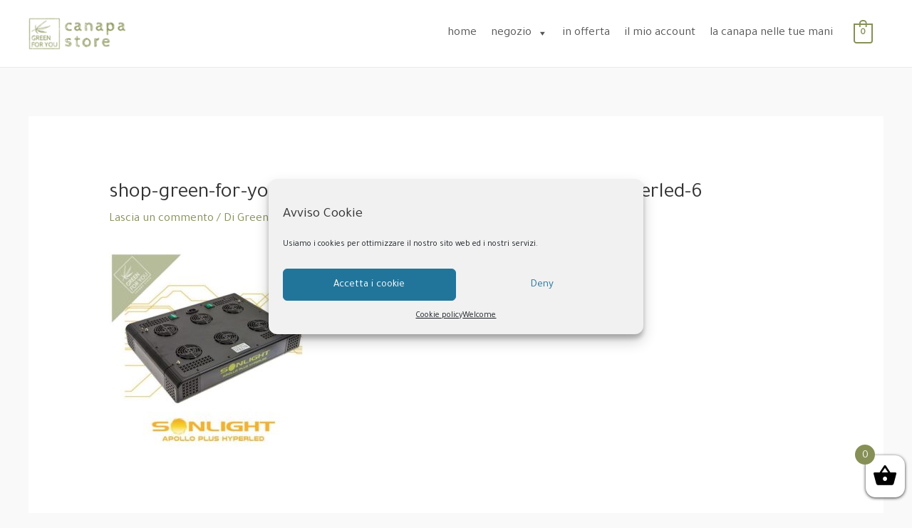

--- FILE ---
content_type: text/html; charset=UTF-8
request_url: https://shop.greenforyou.it/shop-green-for-you-led-coltivazione-sonlight-apollo-plus-hyperled-6/
body_size: 19721
content:
<!DOCTYPE html>
<html lang="it-IT"
	prefix="og: https://ogp.me/ns#" >
<head>
<meta charset="UTF-8">
<meta name="viewport" content="width=device-width, initial-scale=1">
<link rel="profile" href="https://gmpg.org/xfn/11">

<title>shop-green-for-you-led-coltivazione-sonlight-apollo-plus-hyperled-6 &#8211; Green For You &#8211; Canapa Store Piedimonte Matese</title>
<meta name='robots' content='max-image-preview:large' />
	<style>img:is([sizes="auto" i], [sizes^="auto," i]) { contain-intrinsic-size: 3000px 1500px }</style>
	<link rel='dns-prefetch' href='//fonts.googleapis.com' />
<link rel='dns-prefetch' href='//use.fontawesome.com' />
<link rel="alternate" type="application/rss+xml" title="Green For You - Canapa Store Piedimonte Matese &raquo; Feed" href="https://shop.greenforyou.it/feed/" />
<link rel="alternate" type="application/rss+xml" title="Green For You - Canapa Store Piedimonte Matese &raquo; Feed dei commenti" href="https://shop.greenforyou.it/comments/feed/" />
<link rel="alternate" type="application/rss+xml" title="Green For You - Canapa Store Piedimonte Matese &raquo; shop-green-for-you-led-coltivazione-sonlight-apollo-plus-hyperled-6 Feed dei commenti" href="https://shop.greenforyou.it/feed/?attachment_id=1789" />
<script type="text/javascript">
/* <![CDATA[ */
window._wpemojiSettings = {"baseUrl":"https:\/\/s.w.org\/images\/core\/emoji\/16.0.1\/72x72\/","ext":".png","svgUrl":"https:\/\/s.w.org\/images\/core\/emoji\/16.0.1\/svg\/","svgExt":".svg","source":{"concatemoji":"https:\/\/shop.greenforyou.it\/wp-includes\/js\/wp-emoji-release.min.js?ver=6.8.3"}};
/*! This file is auto-generated */
!function(s,n){var o,i,e;function c(e){try{var t={supportTests:e,timestamp:(new Date).valueOf()};sessionStorage.setItem(o,JSON.stringify(t))}catch(e){}}function p(e,t,n){e.clearRect(0,0,e.canvas.width,e.canvas.height),e.fillText(t,0,0);var t=new Uint32Array(e.getImageData(0,0,e.canvas.width,e.canvas.height).data),a=(e.clearRect(0,0,e.canvas.width,e.canvas.height),e.fillText(n,0,0),new Uint32Array(e.getImageData(0,0,e.canvas.width,e.canvas.height).data));return t.every(function(e,t){return e===a[t]})}function u(e,t){e.clearRect(0,0,e.canvas.width,e.canvas.height),e.fillText(t,0,0);for(var n=e.getImageData(16,16,1,1),a=0;a<n.data.length;a++)if(0!==n.data[a])return!1;return!0}function f(e,t,n,a){switch(t){case"flag":return n(e,"\ud83c\udff3\ufe0f\u200d\u26a7\ufe0f","\ud83c\udff3\ufe0f\u200b\u26a7\ufe0f")?!1:!n(e,"\ud83c\udde8\ud83c\uddf6","\ud83c\udde8\u200b\ud83c\uddf6")&&!n(e,"\ud83c\udff4\udb40\udc67\udb40\udc62\udb40\udc65\udb40\udc6e\udb40\udc67\udb40\udc7f","\ud83c\udff4\u200b\udb40\udc67\u200b\udb40\udc62\u200b\udb40\udc65\u200b\udb40\udc6e\u200b\udb40\udc67\u200b\udb40\udc7f");case"emoji":return!a(e,"\ud83e\udedf")}return!1}function g(e,t,n,a){var r="undefined"!=typeof WorkerGlobalScope&&self instanceof WorkerGlobalScope?new OffscreenCanvas(300,150):s.createElement("canvas"),o=r.getContext("2d",{willReadFrequently:!0}),i=(o.textBaseline="top",o.font="600 32px Arial",{});return e.forEach(function(e){i[e]=t(o,e,n,a)}),i}function t(e){var t=s.createElement("script");t.src=e,t.defer=!0,s.head.appendChild(t)}"undefined"!=typeof Promise&&(o="wpEmojiSettingsSupports",i=["flag","emoji"],n.supports={everything:!0,everythingExceptFlag:!0},e=new Promise(function(e){s.addEventListener("DOMContentLoaded",e,{once:!0})}),new Promise(function(t){var n=function(){try{var e=JSON.parse(sessionStorage.getItem(o));if("object"==typeof e&&"number"==typeof e.timestamp&&(new Date).valueOf()<e.timestamp+604800&&"object"==typeof e.supportTests)return e.supportTests}catch(e){}return null}();if(!n){if("undefined"!=typeof Worker&&"undefined"!=typeof OffscreenCanvas&&"undefined"!=typeof URL&&URL.createObjectURL&&"undefined"!=typeof Blob)try{var e="postMessage("+g.toString()+"("+[JSON.stringify(i),f.toString(),p.toString(),u.toString()].join(",")+"));",a=new Blob([e],{type:"text/javascript"}),r=new Worker(URL.createObjectURL(a),{name:"wpTestEmojiSupports"});return void(r.onmessage=function(e){c(n=e.data),r.terminate(),t(n)})}catch(e){}c(n=g(i,f,p,u))}t(n)}).then(function(e){for(var t in e)n.supports[t]=e[t],n.supports.everything=n.supports.everything&&n.supports[t],"flag"!==t&&(n.supports.everythingExceptFlag=n.supports.everythingExceptFlag&&n.supports[t]);n.supports.everythingExceptFlag=n.supports.everythingExceptFlag&&!n.supports.flag,n.DOMReady=!1,n.readyCallback=function(){n.DOMReady=!0}}).then(function(){return e}).then(function(){var e;n.supports.everything||(n.readyCallback(),(e=n.source||{}).concatemoji?t(e.concatemoji):e.wpemoji&&e.twemoji&&(t(e.twemoji),t(e.wpemoji)))}))}((window,document),window._wpemojiSettings);
/* ]]> */
</script>
<link rel='stylesheet' id='astra-theme-css-css' href='https://shop.greenforyou.it/wp-content/themes/astra/assets/css/minified/style.min.css?ver=1.7.2' type='text/css' media='all' />
<style id='astra-theme-css-inline-css' type='text/css'>
html{font-size:106.25%;}a,.page-title{color:#869056;}a:hover,a:focus{color:#869056;}body,button,input,select,textarea{font-family:'Tajawal',sans-serif;font-weight:400;font-size:17px;font-size:1rem;}blockquote{border-color:rgba(134,144,86,0.15);}h1,.entry-content h1,.entry-content h1 a,h2,.entry-content h2,.entry-content h2 a,h3,.entry-content h3,.entry-content h3 a,h4,.entry-content h4,.entry-content h4 a,h5,.entry-content h5,.entry-content h5 a,h6,.entry-content h6,.entry-content h6 a,.site-title,.site-title a{font-family:'Tajawal',sans-serif;font-weight:400;}.site-title{font-size:35px;font-size:2.0588235294118rem;}header .site-logo-img .custom-logo-link img{max-width:140px;}.astra-logo-svg{width:140px;}.ast-archive-description .ast-archive-title{font-size:40px;font-size:2.3529411764706rem;}.site-header .site-description{font-size:15px;font-size:0.88235294117647rem;}.entry-title{font-size:30px;font-size:1.7647058823529rem;}.comment-reply-title{font-size:28px;font-size:1.6470588235294rem;}.ast-comment-list #cancel-comment-reply-link{font-size:17px;font-size:1rem;}h1,.entry-content h1,.entry-content h1 a{font-size:48px;font-size:2.8235294117647rem;}h2,.entry-content h2,.entry-content h2 a{font-size:42px;font-size:2.4705882352941rem;}h3,.entry-content h3,.entry-content h3 a{font-size:30px;font-size:1.7647058823529rem;}h4,.entry-content h4,.entry-content h4 a{font-size:20px;font-size:1.1764705882353rem;}h5,.entry-content h5,.entry-content h5 a{font-size:18px;font-size:1.0588235294118rem;}h6,.entry-content h6,.entry-content h6 a{font-size:15px;font-size:0.88235294117647rem;}.ast-single-post .entry-title,.page-title{font-size:30px;font-size:1.7647058823529rem;}#secondary,#secondary button,#secondary input,#secondary select,#secondary textarea{font-size:17px;font-size:1rem;}::selection{background-color:#54595f;color:#ffffff;}body,h1,.entry-title a,.entry-content h1,.entry-content h1 a,h2,.entry-content h2,.entry-content h2 a,h3,.entry-content h3,.entry-content h3 a,h4,.entry-content h4,.entry-content h4 a,h5,.entry-content h5,.entry-content h5 a,h6,.entry-content h6,.entry-content h6 a{color:#333333;}.tagcloud a:hover,.tagcloud a:focus,.tagcloud a.current-item{color:#000000;border-color:#869056;background-color:#869056;}.main-header-menu a,.ast-header-custom-item a{color:#333333;}.main-header-menu li:hover > a,.main-header-menu li:hover > .ast-menu-toggle,.main-header-menu .ast-masthead-custom-menu-items a:hover,.main-header-menu li.focus > a,.main-header-menu li.focus > .ast-menu-toggle,.main-header-menu .current-menu-item > a,.main-header-menu .current-menu-ancestor > a,.main-header-menu .current_page_item > a,.main-header-menu .current-menu-item > .ast-menu-toggle,.main-header-menu .current-menu-ancestor > .ast-menu-toggle,.main-header-menu .current_page_item > .ast-menu-toggle{color:#869056;}input:focus,input[type="text"]:focus,input[type="email"]:focus,input[type="url"]:focus,input[type="password"]:focus,input[type="reset"]:focus,input[type="search"]:focus,textarea:focus{border-color:#869056;}input[type="radio"]:checked,input[type=reset],input[type="checkbox"]:checked,input[type="checkbox"]:hover:checked,input[type="checkbox"]:focus:checked,input[type=range]::-webkit-slider-thumb{border-color:#869056;background-color:#869056;box-shadow:none;}.site-footer a:hover + .post-count,.site-footer a:focus + .post-count{background:#869056;border-color:#869056;}.ast-small-footer{color:#000000;}.ast-small-footer > .ast-footer-overlay{background-color:#ffffff;}.ast-small-footer a{color:#434343;}.ast-small-footer a:hover{color:#869056;}.footer-adv .footer-adv-overlay{border-top-style:solid;border-top-color:#7a7a7a;}.footer-adv .widget-title,.footer-adv .widget-title a{color:#000000;}.footer-adv{color:#434343;}.footer-adv a{color:#434343;}.footer-adv .tagcloud a:hover,.footer-adv .tagcloud a.current-item{border-color:#434343;background-color:#434343;}.footer-adv a:hover,.footer-adv .no-widget-text a:hover,.footer-adv a:focus,.footer-adv .no-widget-text a:focus{color:#869056;}.footer-adv .calendar_wrap #today,.footer-adv a:hover + .post-count{background-color:#434343;}.footer-adv-overlay{background-color:#ffffff;}.ast-comment-meta{line-height:1.666666667;font-size:14px;font-size:0.82352941176471rem;}.single .nav-links .nav-previous,.single .nav-links .nav-next,.single .ast-author-details .author-title,.ast-comment-meta{color:#869056;}.menu-toggle,button,.ast-button,.button,input#submit,input[type="button"],input[type="submit"],input[type="reset"]{border-radius:0;padding:10px 20px;color:#ffffff;border-color:#869056;background-color:#869056;}button:focus,.menu-toggle:hover,button:hover,.ast-button:hover,.button:hover,input[type=reset]:hover,input[type=reset]:focus,input#submit:hover,input#submit:focus,input[type="button"]:hover,input[type="button"]:focus,input[type="submit"]:hover,input[type="submit"]:focus{color:#ffffff;border-color:#54595f;background-color:#54595f;}.entry-meta,.entry-meta *{line-height:1.45;color:#869056;}.entry-meta a:hover,.entry-meta a:hover *,.entry-meta a:focus,.entry-meta a:focus *{color:#869056;}blockquote,blockquote a{color:#000000;}.ast-404-layout-1 .ast-404-text{font-size:200px;font-size:11.764705882353rem;}.widget-title{font-size:24px;font-size:1.4117647058824rem;color:#333333;}#cat option,.secondary .calendar_wrap thead a,.secondary .calendar_wrap thead a:visited{color:#869056;}.secondary .calendar_wrap #today,.ast-progress-val span{background:#869056;}.secondary a:hover + .post-count,.secondary a:focus + .post-count{background:#869056;border-color:#869056;}.calendar_wrap #today > a{color:#000000;}.ast-pagination a,.page-links .page-link,.single .post-navigation a{color:#869056;}.ast-pagination a:hover,.ast-pagination a:focus,.ast-pagination > span:hover:not(.dots),.ast-pagination > span.current,.page-links > .page-link,.page-links .page-link:hover,.post-navigation a:hover{color:#869056;}.ast-header-break-point .ast-mobile-menu-buttons-minimal.menu-toggle{background:transparent;color:#869056;}.ast-header-break-point .ast-mobile-menu-buttons-outline.menu-toggle{background:transparent;border:1px solid #869056;color:#869056;}.ast-header-break-point .ast-mobile-menu-buttons-fill.menu-toggle{background:#869056;color:#ffffff;}.footer-adv .tagcloud a:hover,.footer-adv .tagcloud a.current-item{color:#ffffff;}.footer-adv .calendar_wrap #today{color:#ffffff;}@media (min-width:545px){.ast-page-builder-template .comments-area,.single.ast-page-builder-template .entry-header,.single.ast-page-builder-template .post-navigation{max-width:1240px;margin-left:auto;margin-right:auto;}}body,.ast-separate-container{background-color:#f9f9f9;}@media (max-width:768px){.ast-archive-description .ast-archive-title{font-size:40px;}.entry-title{font-size:30px;}h1,.entry-content h1,.entry-content h1 a{font-size:30px;}h2,.entry-content h2,.entry-content h2 a{font-size:25px;}h3,.entry-content h3,.entry-content h3 a{font-size:20px;}.ast-single-post .entry-title,.page-title{font-size:30px;}#masthead .site-logo-img .custom-logo-link img{max-width:120px;}.astra-logo-svg{width:120px;}.ast-header-break-point .site-logo-img .custom-mobile-logo-link img{max-width:120px;}}@media (max-width:544px){.ast-archive-description .ast-archive-title{font-size:40px;}.entry-title{font-size:30px;}h1,.entry-content h1,.entry-content h1 a{font-size:30px;}h2,.entry-content h2,.entry-content h2 a{font-size:25px;}h3,.entry-content h3,.entry-content h3 a{font-size:20px;}.ast-single-post .entry-title,.page-title{font-size:30px;}.ast-header-break-point .site-branding img,.ast-header-break-point #masthead .site-logo-img .custom-logo-link img{max-width:120px;}.astra-logo-svg{width:120px;}.ast-header-break-point .site-logo-img .custom-mobile-logo-link img{max-width:120px;}}@media (max-width:768px){html{font-size:96.9%;}}@media (max-width:544px){html{font-size:96.9%;}}@media (min-width:769px){.ast-container{max-width:1240px;}}@font-face {font-family: "Astra";src: url( https://shop.greenforyou.it/wp-content/themes/astra/assets/fonts/astra.woff) format("woff"),url( https://shop.greenforyou.it/wp-content/themes/astra/assets/fonts/astra.ttf) format("truetype"),url( https://shop.greenforyou.it/wp-content/themes/astra/assets/fonts/astra.svg#astra) format("svg");font-weight: normal;font-style: normal;}@media (max-width:921px) {.main-header-bar .main-header-bar-navigation{display:none;}}.ast-desktop .main-header-menu.submenu-with-border .sub-menu,.ast-desktop .main-header-menu.submenu-with-border .children,.ast-desktop .main-header-menu.submenu-with-border .astra-full-megamenu-wrapper{border-color:#dddddd;}.ast-desktop .main-header-menu.submenu-with-border .sub-menu,.ast-desktop .main-header-menu.submenu-with-border .children{border-top-width:1px;border-right-width:1px;border-left-width:1px;border-bottom-width:1px;border-style:solid;}.ast-desktop .main-header-menu.submenu-with-border .sub-menu .sub-menu,.ast-desktop .main-header-menu.submenu-with-border .children .children{top:-1px;}.ast-desktop .main-header-menu.submenu-with-border .sub-menu a,.ast-desktop .main-header-menu.submenu-with-border .children a{border-bottom-width:1px;border-style:solid;border-color:#eaeaea;}@media (min-width:769px){.main-header-menu .sub-menu li.ast-left-align-sub-menu:hover > ul,.main-header-menu .sub-menu li.ast-left-align-sub-menu.focus > ul{margin-left:-2px;}}.ast-small-footer{border-top-style:solid;border-top-width:1px;border-top-color:rgba(122,122,122,0.13);}@media (max-width:920px){.ast-404-layout-1 .ast-404-text{font-size:100px;font-size:5.8823529411765rem;}}
.ast-header-break-point .site-header{border-bottom-width:1px;}@media (min-width:769px){.main-header-bar{border-bottom-width:1px;}}.ast-flex{-webkit-align-content:center;-ms-flex-line-pack:center;align-content:center;-webkit-box-align:center;-webkit-align-items:center;-moz-box-align:center;-ms-flex-align:center;align-items:center;}.main-header-bar{padding:1em 0;}.ast-site-identity{padding:0;}
.ast-theme-transparent-header #masthead .site-logo-img .transparent-custom-logo .astra-logo-svg{width:140px;}.ast-theme-transparent-header #masthead .site-logo-img .transparent-custom-logo img{ max-width:140px;}@media (min-width:769px){.ast-theme-transparent-header #masthead{position:absolute;left:0;right:0;}.ast-theme-transparent-header .main-header-bar, .ast-theme-transparent-header.ast-header-break-point .main-header-bar{background:none;}body.elementor-editor-active.ast-theme-transparent-header #masthead, .fl-builder-edit .ast-theme-transparent-header #masthead, body.vc_editor.ast-theme-transparent-header #masthead{z-index:0;}.ast-header-break-point.ast-replace-site-logo-transparent.ast-theme-transparent-header .custom-mobile-logo-link{display:none;}.ast-header-break-point.ast-replace-site-logo-transparent.ast-theme-transparent-header .transparent-custom-logo{display:inline-block;}.ast-theme-transparent-header .ast-above-header{background-image:none;background-color:transparent;}.ast-theme-transparent-header .ast-below-header{background-image:none;background-color:transparent;}}@media (min-width:769px){.ast-theme-transparent-header .main-header-bar, .ast-theme-transparent-header.ast-header-break-point .main-header-menu, .ast-theme-transparent-header.ast-header-break-point .main-header-bar{background-color:rgba(0,0,0,0.07);}.ast-theme-transparent-header .main-header-bar .ast-search-menu-icon form{background-color:rgba(0,0,0,0.07);}.ast-theme-transparent-header .ast-above-header, .ast-theme-transparent-header .ast-below-header{background-color:rgba(0,0,0,0.07);}.ast-theme-transparent-header .site-title a, .ast-theme-transparent-header .site-title a:focus, .ast-theme-transparent-header .site-title a:hover, .ast-theme-transparent-header .site-title a:visited{color:#ffffff;}.ast-theme-transparent-header .site-header .site-description{color:#ffffff;}.ast-theme-transparent-header .main-header-menu ul.sub-menu li a,.ast-theme-transparent-header .main-header-menu ul.sub-menu li > .ast-menu-toggle{color:#ffffff;}.ast-theme-transparent-header .main-header-menu ul.sub-menu a:hover,.ast-theme-transparent-header .main-header-menu ul.sub-menu li:hover > a, .ast-theme-transparent-header .main-header-menu ul.sub-menu li.focus > a,.ast-theme-transparent-header .main-header-menu ul.sub-menu li.current-menu-item > a, .ast-theme-transparent-header .main-header-menu ul.sub-menu li.current-menu-item > .ast-menu-toggle,.ast-theme-transparent-header .main-header-menu ul.sub-menu li:hover > .ast-menu-toggle, .ast-theme-transparent-header .main-header-menu ul.sub-menu li.focus > .ast-menu-toggle{color:#000000;}.ast-theme-transparent-header .main-header-menu, .ast-theme-transparent-header .main-header-menu a, .ast-theme-transparent-header .ast-masthead-custom-menu-items, .ast-theme-transparent-header .ast-masthead-custom-menu-items a,.ast-theme-transparent-header .main-header-menu li > .ast-menu-toggle, .ast-theme-transparent-header .main-header-menu li > .ast-menu-toggle{color:#cecece;}.ast-theme-transparent-header .main-header-menu li:hover > a, .ast-theme-transparent-header .main-header-menu li:hover > .ast-menu-toggle, .ast-theme-transparent-header .main-header-menu .ast-masthead-custom-menu-items a:hover, .ast-theme-transparent-header .main-header-menu .focus > a, .ast-theme-transparent-header .main-header-menu .focus > .ast-menu-toggle, .ast-theme-transparent-header .main-header-menu .current-menu-item > a, .ast-theme-transparent-header .main-header-menu .current-menu-ancestor > a, .ast-theme-transparent-header .main-header-menu .current_page_item > a, .ast-theme-transparent-header .main-header-menu .current-menu-item > .ast-menu-toggle, .ast-theme-transparent-header .main-header-menu .current-menu-ancestor > .ast-menu-toggle, .ast-theme-transparent-header .main-header-menu .current_page_item > .ast-menu-toggle{color:#ffffff;}.ast-theme-transparent-header div.ast-masthead-custom-menu-items, .ast-theme-transparent-header div.ast-masthead-custom-menu-items .widget, .ast-theme-transparent-header div.ast-masthead-custom-menu-items .widget-title{color:#000000;}.ast-theme-transparent-header div.ast-masthead-custom-menu-items a, .ast-theme-transparent-header div.ast-masthead-custom-menu-items .widget a{color:#a0a0a0;}.ast-theme-transparent-header div.ast-masthead-custom-menu-items a:hover, .ast-theme-transparent-header div.ast-masthead-custom-menu-items .widget a:hover{color:#000000;}}@media (max-width:768px){.transparent-custom-logo{display:none;}}@media (min-width:768px){.ast-transparent-mobile-logo{display:none;}}@media (max-width:768px){.ast-transparent-mobile-logo{display:block;}}@media (min-width:768px){.ast-theme-transparent-header .main-header-bar{border-bottom-width:0;border-bottom-color:rgba(0,0,0,0);}}
</style>
<link rel='stylesheet' id='astra-google-fonts-css' href='//fonts.googleapis.com/css?family=Tajawal%3A400%2C&#038;ver=1.7.2' type='text/css' media='all' />
<link rel='stylesheet' id='astra-menu-animation-css' href='https://shop.greenforyou.it/wp-content/themes/astra/assets/css/minified/menu-animation.min.css?ver=1.7.2' type='text/css' media='all' />
<style id='wp-emoji-styles-inline-css' type='text/css'>

	img.wp-smiley, img.emoji {
		display: inline !important;
		border: none !important;
		box-shadow: none !important;
		height: 1em !important;
		width: 1em !important;
		margin: 0 0.07em !important;
		vertical-align: -0.1em !important;
		background: none !important;
		padding: 0 !important;
	}
</style>
<link rel='stylesheet' id='wp-block-library-css' href='https://shop.greenforyou.it/wp-includes/css/dist/block-library/style.min.css?ver=6.8.3' type='text/css' media='all' />
<style id='classic-theme-styles-inline-css' type='text/css'>
/*! This file is auto-generated */
.wp-block-button__link{color:#fff;background-color:#32373c;border-radius:9999px;box-shadow:none;text-decoration:none;padding:calc(.667em + 2px) calc(1.333em + 2px);font-size:1.125em}.wp-block-file__button{background:#32373c;color:#fff;text-decoration:none}
</style>
<link rel='stylesheet' id='wc-block-style-css' href='https://shop.greenforyou.it/wp-content/plugins/woocommerce/packages/woocommerce-blocks/build/style.css?ver=2.4.5' type='text/css' media='all' />
<style id='global-styles-inline-css' type='text/css'>
:root{--wp--preset--aspect-ratio--square: 1;--wp--preset--aspect-ratio--4-3: 4/3;--wp--preset--aspect-ratio--3-4: 3/4;--wp--preset--aspect-ratio--3-2: 3/2;--wp--preset--aspect-ratio--2-3: 2/3;--wp--preset--aspect-ratio--16-9: 16/9;--wp--preset--aspect-ratio--9-16: 9/16;--wp--preset--color--black: #000000;--wp--preset--color--cyan-bluish-gray: #abb8c3;--wp--preset--color--white: #ffffff;--wp--preset--color--pale-pink: #f78da7;--wp--preset--color--vivid-red: #cf2e2e;--wp--preset--color--luminous-vivid-orange: #ff6900;--wp--preset--color--luminous-vivid-amber: #fcb900;--wp--preset--color--light-green-cyan: #7bdcb5;--wp--preset--color--vivid-green-cyan: #00d084;--wp--preset--color--pale-cyan-blue: #8ed1fc;--wp--preset--color--vivid-cyan-blue: #0693e3;--wp--preset--color--vivid-purple: #9b51e0;--wp--preset--gradient--vivid-cyan-blue-to-vivid-purple: linear-gradient(135deg,rgba(6,147,227,1) 0%,rgb(155,81,224) 100%);--wp--preset--gradient--light-green-cyan-to-vivid-green-cyan: linear-gradient(135deg,rgb(122,220,180) 0%,rgb(0,208,130) 100%);--wp--preset--gradient--luminous-vivid-amber-to-luminous-vivid-orange: linear-gradient(135deg,rgba(252,185,0,1) 0%,rgba(255,105,0,1) 100%);--wp--preset--gradient--luminous-vivid-orange-to-vivid-red: linear-gradient(135deg,rgba(255,105,0,1) 0%,rgb(207,46,46) 100%);--wp--preset--gradient--very-light-gray-to-cyan-bluish-gray: linear-gradient(135deg,rgb(238,238,238) 0%,rgb(169,184,195) 100%);--wp--preset--gradient--cool-to-warm-spectrum: linear-gradient(135deg,rgb(74,234,220) 0%,rgb(151,120,209) 20%,rgb(207,42,186) 40%,rgb(238,44,130) 60%,rgb(251,105,98) 80%,rgb(254,248,76) 100%);--wp--preset--gradient--blush-light-purple: linear-gradient(135deg,rgb(255,206,236) 0%,rgb(152,150,240) 100%);--wp--preset--gradient--blush-bordeaux: linear-gradient(135deg,rgb(254,205,165) 0%,rgb(254,45,45) 50%,rgb(107,0,62) 100%);--wp--preset--gradient--luminous-dusk: linear-gradient(135deg,rgb(255,203,112) 0%,rgb(199,81,192) 50%,rgb(65,88,208) 100%);--wp--preset--gradient--pale-ocean: linear-gradient(135deg,rgb(255,245,203) 0%,rgb(182,227,212) 50%,rgb(51,167,181) 100%);--wp--preset--gradient--electric-grass: linear-gradient(135deg,rgb(202,248,128) 0%,rgb(113,206,126) 100%);--wp--preset--gradient--midnight: linear-gradient(135deg,rgb(2,3,129) 0%,rgb(40,116,252) 100%);--wp--preset--font-size--small: 13px;--wp--preset--font-size--medium: 20px;--wp--preset--font-size--large: 36px;--wp--preset--font-size--x-large: 42px;--wp--preset--spacing--20: 0.44rem;--wp--preset--spacing--30: 0.67rem;--wp--preset--spacing--40: 1rem;--wp--preset--spacing--50: 1.5rem;--wp--preset--spacing--60: 2.25rem;--wp--preset--spacing--70: 3.38rem;--wp--preset--spacing--80: 5.06rem;--wp--preset--shadow--natural: 6px 6px 9px rgba(0, 0, 0, 0.2);--wp--preset--shadow--deep: 12px 12px 50px rgba(0, 0, 0, 0.4);--wp--preset--shadow--sharp: 6px 6px 0px rgba(0, 0, 0, 0.2);--wp--preset--shadow--outlined: 6px 6px 0px -3px rgba(255, 255, 255, 1), 6px 6px rgba(0, 0, 0, 1);--wp--preset--shadow--crisp: 6px 6px 0px rgba(0, 0, 0, 1);}:where(.is-layout-flex){gap: 0.5em;}:where(.is-layout-grid){gap: 0.5em;}body .is-layout-flex{display: flex;}.is-layout-flex{flex-wrap: wrap;align-items: center;}.is-layout-flex > :is(*, div){margin: 0;}body .is-layout-grid{display: grid;}.is-layout-grid > :is(*, div){margin: 0;}:where(.wp-block-columns.is-layout-flex){gap: 2em;}:where(.wp-block-columns.is-layout-grid){gap: 2em;}:where(.wp-block-post-template.is-layout-flex){gap: 1.25em;}:where(.wp-block-post-template.is-layout-grid){gap: 1.25em;}.has-black-color{color: var(--wp--preset--color--black) !important;}.has-cyan-bluish-gray-color{color: var(--wp--preset--color--cyan-bluish-gray) !important;}.has-white-color{color: var(--wp--preset--color--white) !important;}.has-pale-pink-color{color: var(--wp--preset--color--pale-pink) !important;}.has-vivid-red-color{color: var(--wp--preset--color--vivid-red) !important;}.has-luminous-vivid-orange-color{color: var(--wp--preset--color--luminous-vivid-orange) !important;}.has-luminous-vivid-amber-color{color: var(--wp--preset--color--luminous-vivid-amber) !important;}.has-light-green-cyan-color{color: var(--wp--preset--color--light-green-cyan) !important;}.has-vivid-green-cyan-color{color: var(--wp--preset--color--vivid-green-cyan) !important;}.has-pale-cyan-blue-color{color: var(--wp--preset--color--pale-cyan-blue) !important;}.has-vivid-cyan-blue-color{color: var(--wp--preset--color--vivid-cyan-blue) !important;}.has-vivid-purple-color{color: var(--wp--preset--color--vivid-purple) !important;}.has-black-background-color{background-color: var(--wp--preset--color--black) !important;}.has-cyan-bluish-gray-background-color{background-color: var(--wp--preset--color--cyan-bluish-gray) !important;}.has-white-background-color{background-color: var(--wp--preset--color--white) !important;}.has-pale-pink-background-color{background-color: var(--wp--preset--color--pale-pink) !important;}.has-vivid-red-background-color{background-color: var(--wp--preset--color--vivid-red) !important;}.has-luminous-vivid-orange-background-color{background-color: var(--wp--preset--color--luminous-vivid-orange) !important;}.has-luminous-vivid-amber-background-color{background-color: var(--wp--preset--color--luminous-vivid-amber) !important;}.has-light-green-cyan-background-color{background-color: var(--wp--preset--color--light-green-cyan) !important;}.has-vivid-green-cyan-background-color{background-color: var(--wp--preset--color--vivid-green-cyan) !important;}.has-pale-cyan-blue-background-color{background-color: var(--wp--preset--color--pale-cyan-blue) !important;}.has-vivid-cyan-blue-background-color{background-color: var(--wp--preset--color--vivid-cyan-blue) !important;}.has-vivid-purple-background-color{background-color: var(--wp--preset--color--vivid-purple) !important;}.has-black-border-color{border-color: var(--wp--preset--color--black) !important;}.has-cyan-bluish-gray-border-color{border-color: var(--wp--preset--color--cyan-bluish-gray) !important;}.has-white-border-color{border-color: var(--wp--preset--color--white) !important;}.has-pale-pink-border-color{border-color: var(--wp--preset--color--pale-pink) !important;}.has-vivid-red-border-color{border-color: var(--wp--preset--color--vivid-red) !important;}.has-luminous-vivid-orange-border-color{border-color: var(--wp--preset--color--luminous-vivid-orange) !important;}.has-luminous-vivid-amber-border-color{border-color: var(--wp--preset--color--luminous-vivid-amber) !important;}.has-light-green-cyan-border-color{border-color: var(--wp--preset--color--light-green-cyan) !important;}.has-vivid-green-cyan-border-color{border-color: var(--wp--preset--color--vivid-green-cyan) !important;}.has-pale-cyan-blue-border-color{border-color: var(--wp--preset--color--pale-cyan-blue) !important;}.has-vivid-cyan-blue-border-color{border-color: var(--wp--preset--color--vivid-cyan-blue) !important;}.has-vivid-purple-border-color{border-color: var(--wp--preset--color--vivid-purple) !important;}.has-vivid-cyan-blue-to-vivid-purple-gradient-background{background: var(--wp--preset--gradient--vivid-cyan-blue-to-vivid-purple) !important;}.has-light-green-cyan-to-vivid-green-cyan-gradient-background{background: var(--wp--preset--gradient--light-green-cyan-to-vivid-green-cyan) !important;}.has-luminous-vivid-amber-to-luminous-vivid-orange-gradient-background{background: var(--wp--preset--gradient--luminous-vivid-amber-to-luminous-vivid-orange) !important;}.has-luminous-vivid-orange-to-vivid-red-gradient-background{background: var(--wp--preset--gradient--luminous-vivid-orange-to-vivid-red) !important;}.has-very-light-gray-to-cyan-bluish-gray-gradient-background{background: var(--wp--preset--gradient--very-light-gray-to-cyan-bluish-gray) !important;}.has-cool-to-warm-spectrum-gradient-background{background: var(--wp--preset--gradient--cool-to-warm-spectrum) !important;}.has-blush-light-purple-gradient-background{background: var(--wp--preset--gradient--blush-light-purple) !important;}.has-blush-bordeaux-gradient-background{background: var(--wp--preset--gradient--blush-bordeaux) !important;}.has-luminous-dusk-gradient-background{background: var(--wp--preset--gradient--luminous-dusk) !important;}.has-pale-ocean-gradient-background{background: var(--wp--preset--gradient--pale-ocean) !important;}.has-electric-grass-gradient-background{background: var(--wp--preset--gradient--electric-grass) !important;}.has-midnight-gradient-background{background: var(--wp--preset--gradient--midnight) !important;}.has-small-font-size{font-size: var(--wp--preset--font-size--small) !important;}.has-medium-font-size{font-size: var(--wp--preset--font-size--medium) !important;}.has-large-font-size{font-size: var(--wp--preset--font-size--large) !important;}.has-x-large-font-size{font-size: var(--wp--preset--font-size--x-large) !important;}
:where(.wp-block-post-template.is-layout-flex){gap: 1.25em;}:where(.wp-block-post-template.is-layout-grid){gap: 1.25em;}
:where(.wp-block-columns.is-layout-flex){gap: 2em;}:where(.wp-block-columns.is-layout-grid){gap: 2em;}
:root :where(.wp-block-pullquote){font-size: 1.5em;line-height: 1.6;}
</style>
<link rel='stylesheet' id='contact-form-7-css' href='https://shop.greenforyou.it/wp-content/plugins/contact-form-7/includes/css/styles.css?ver=5.1.1' type='text/css' media='all' />
<link rel='stylesheet' id='astra-contact-form-7-css' href='https://shop.greenforyou.it/wp-content/themes/astra/assets/css/minified/compatibility/contact-form-7.min.css?ver=1.7.2' type='text/css' media='all' />
<link rel='stylesheet' id='woocommerce-layout-css' href='https://shop.greenforyou.it/wp-content/themes/astra/assets/css/minified/compatibility/woocommerce/woocommerce-layout.min.css?ver=1.7.2' type='text/css' media='all' />
<link rel='stylesheet' id='woocommerce-smallscreen-css' href='https://shop.greenforyou.it/wp-content/themes/astra/assets/css/minified/compatibility/woocommerce/woocommerce-smallscreen.min.css?ver=1.7.2' type='text/css' media='only screen and (max-width: 768px)' />
<link rel='stylesheet' id='woocommerce-general-css' href='https://shop.greenforyou.it/wp-content/themes/astra/assets/css/minified/compatibility/woocommerce/woocommerce.min.css?ver=1.7.2' type='text/css' media='all' />
<style id='woocommerce-general-inline-css' type='text/css'>
.woocommerce span.onsale{background-color:#54595f;color:#ffffff;}.woocommerce a.button, .woocommerce button.button, .woocommerce .woocommerce-message a.button, .woocommerce #respond input#submit.alt, .woocommerce a.button.alt, .woocommerce button.button.alt, .woocommerce input.button.alt, .woocommerce input.button,.woocommerce input.button:disabled, .woocommerce input.button:disabled[disabled], .woocommerce input.button:disabled:hover, .woocommerce input.button:disabled[disabled]:hover, .woocommerce #respond input#submit, .woocommerce button.button.alt.disabled{color:#ffffff;border-color:#869056;background-color:#869056;}.woocommerce a.button:hover, .woocommerce button.button:hover, .woocommerce .woocommerce-message a.button:hover,.woocommerce #respond input#submit:hover,.woocommerce #respond input#submit.alt:hover, .woocommerce a.button.alt:hover, .woocommerce button.button.alt:hover, .woocommerce input.button.alt:hover, .woocommerce input.button:hover, .woocommerce button.button.alt.disabled:hover{color:#ffffff;border-color:#54595f;background-color:#54595f;}.woocommerce-message, .woocommerce-info{border-top-color:#869056;}.woocommerce-message::before,.woocommerce-info::before{color:#869056;}.woocommerce ul.products li.product .price, .woocommerce div.product p.price, .woocommerce div.product span.price, .widget_layered_nav_filters ul li.chosen a, .woocommerce-page ul.products li.product .ast-woo-product-category, .wc-layered-nav-rating a{color:#333333;}.woocommerce nav.woocommerce-pagination ul,.woocommerce nav.woocommerce-pagination ul li{border-color:#869056;}.woocommerce nav.woocommerce-pagination ul li a:focus, .woocommerce nav.woocommerce-pagination ul li a:hover, .woocommerce nav.woocommerce-pagination ul li span.current{background:#869056;color:#ffffff;}.woocommerce-MyAccount-navigation-link.is-active a{color:#869056;}.woocommerce .widget_price_filter .ui-slider .ui-slider-range, .woocommerce .widget_price_filter .ui-slider .ui-slider-handle{background-color:#869056;}.woocommerce a.button, .woocommerce button.button, .woocommerce .woocommerce-message a.button, .woocommerce #respond input#submit.alt, .woocommerce a.button.alt, .woocommerce button.button.alt, .woocommerce input.button.alt, .woocommerce input.button,.woocommerce-cart table.cart td.actions .button, .woocommerce form.checkout_coupon .button, .woocommerce #respond input#submit{border-radius:0;padding:10px 20px;}.woocommerce .star-rating, .woocommerce .comment-form-rating .stars a, .woocommerce .star-rating::before{color:#869056;}.woocommerce div.product .woocommerce-tabs ul.tabs li.active:before{background:#869056;}.ast-site-header-cart a{color:#333333;}.ast-site-header-cart a:focus, .ast-site-header-cart a:hover, .ast-site-header-cart .current-menu-item a{color:#869056;}.ast-cart-menu-wrap .count, .ast-cart-menu-wrap .count:after{border-color:#869056;color:#869056;}.ast-cart-menu-wrap:hover .count{color:#000000;background-color:#869056;}.ast-site-header-cart .widget_shopping_cart .total .woocommerce-Price-amount{color:#869056;}.woocommerce a.remove:hover, .ast-woocommerce-cart-menu .main-header-menu .woocommerce-custom-menu-item li:hover > a.remove:hover{color:#869056;border-color:#869056;background-color:#ffffff;}.ast-site-header-cart .widget_shopping_cart .buttons .button.checkout, .woocommerce .widget_shopping_cart .woocommerce-mini-cart__buttons .checkout.wc-forward{color:#ffffff;border-color:#54595f;background-color:#54595f;}.site-header .ast-site-header-cart-data .button.wc-forward, .site-header .ast-site-header-cart-data .button.wc-forward:hover{color:#ffffff;}.below-header-user-select .ast-site-header-cart .widget, .ast-above-header-section .ast-site-header-cart .widget a, .below-header-user-select .ast-site-header-cart .widget_shopping_cart a{color:#333333;}.below-header-user-select .ast-site-header-cart .widget_shopping_cart a:hover, .ast-above-header-section .ast-site-header-cart .widget_shopping_cart a:hover, .below-header-user-select .ast-site-header-cart .widget_shopping_cart a.remove:hover, .ast-above-header-section .ast-site-header-cart .widget_shopping_cart a.remove:hover{color:#869056;}@media (min-width:769px){.ast-woo-shop-archive .site-content > .ast-container{max-width:1240px;}}
</style>
<style id='woocommerce-inline-inline-css' type='text/css'>
.woocommerce form .form-row .required { visibility: visible; }
</style>
<link rel='stylesheet' id='cmplz-general-css' href='https://shop.greenforyou.it/wp-content/plugins/complianz-gdpr/assets/css/cookieblocker.min.css?ver=1722084405' type='text/css' media='all' />
<link rel='stylesheet' id='megamenu-css' href='https://shop.greenforyou.it/wp-content/uploads/sites/2/maxmegamenu/style.css?ver=0998a2' type='text/css' media='all' />
<link rel='stylesheet' id='dashicons-css' href='https://shop.greenforyou.it/wp-includes/css/dashicons.min.css?ver=6.8.3' type='text/css' media='all' />
<link rel='stylesheet' id='xoo-wsc-css' href='https://shop.greenforyou.it/wp-content/plugins/side-cart-woocommerce/public/css/xoo-wsc-public.css?ver=1.0.2' type='text/css' media='all' />
<style id='xoo-wsc-inline-css' type='text/css'>

			.xoo-wsc-ctxt{
				font-size: 20px;
			}

			.xoo-wsc-container{
				right: -300px;
				width: 300px;
			}
			.xoo-wsc-body{
				font-size: 14px;
			}
			.xoo-wsc-img-col{
				width: 35%;
			}
			.xoo-wsc-sum-col{
				width: 60%;
			}
			.xoo-wsc-basket{
				background-color: #ffffff;
				bottom: 12px;
				position: fixed;
			}
			.xoo-wsc-modal.xoo-wsc-active .xoo-wsc-basket{
				right: 300px;
			}
			.xoo-wsc-bki{
				color: #000000;
				font-size: 35px;
			}
			.xoo-wsc-items-count{
				background-color: #869056;
				color: #ffffff;
			}
			.xoo-wsc-footer a.button{
				margin: 4px 0;
			}
		
</style>
<link rel='stylesheet' id='font-awesome-official-css' href='https://use.fontawesome.com/releases/v5.12.0/css/all.css' type='text/css' media='all' integrity="sha384-REHJTs1r2ErKBuJB0fCK99gCYsVjwxHrSU0N7I1zl9vZbggVJXRMsv/sLlOAGb4M" crossorigin="anonymous" />
<link rel='stylesheet' id='font-awesome-official-v4shim-css' href='https://use.fontawesome.com/releases/v5.12.0/css/v4-shims.css' type='text/css' media='all' integrity="sha384-AL44/7DEVqkvY9j8IjGLGZgFmHAjuHa+2RIWKxDliMNIfSs9g14/BRpYwHrWQgz6" crossorigin="anonymous" />
<style id='font-awesome-official-v4shim-inline-css' type='text/css'>
@font-face {
    font-family: "FontAwesome";
    src: url("https://use.fontawesome.com/releases/v5.12.0/webfonts/fa-brands-400.eot"),
         url("https://use.fontawesome.com/releases/v5.12.0/webfonts/fa-brands-400.eot?#iefix") format("embedded-opentype"),
         url("https://use.fontawesome.com/releases/v5.12.0/webfonts/fa-brands-400.woff2") format("woff2"),
         url("https://use.fontawesome.com/releases/v5.12.0/webfonts/fa-brands-400.woff") format("woff"),
         url("https://use.fontawesome.com/releases/v5.12.0/webfonts/fa-brands-400.ttf") format("truetype"),
         url("https://use.fontawesome.com/releases/v5.12.0/webfonts/fa-brands-400.svg#fontawesome") format("svg");
}

@font-face {
    font-family: "FontAwesome";
    src: url("https://use.fontawesome.com/releases/v5.12.0/webfonts/fa-solid-900.eot"),
         url("https://use.fontawesome.com/releases/v5.12.0/webfonts/fa-solid-900.eot?#iefix") format("embedded-opentype"),
         url("https://use.fontawesome.com/releases/v5.12.0/webfonts/fa-solid-900.woff2") format("woff2"),
         url("https://use.fontawesome.com/releases/v5.12.0/webfonts/fa-solid-900.woff") format("woff"),
         url("https://use.fontawesome.com/releases/v5.12.0/webfonts/fa-solid-900.ttf") format("truetype"),
         url("https://use.fontawesome.com/releases/v5.12.0/webfonts/fa-solid-900.svg#fontawesome") format("svg");
}

@font-face {
    font-family: "FontAwesome";
    src: url("https://use.fontawesome.com/releases/v5.12.0/webfonts/fa-regular-400.eot"),
         url("https://use.fontawesome.com/releases/v5.12.0/webfonts/fa-regular-400.eot?#iefix") format("embedded-opentype"),
         url("https://use.fontawesome.com/releases/v5.12.0/webfonts/fa-regular-400.woff2") format("woff2"),
         url("https://use.fontawesome.com/releases/v5.12.0/webfonts/fa-regular-400.woff") format("woff"),
         url("https://use.fontawesome.com/releases/v5.12.0/webfonts/fa-regular-400.ttf") format("truetype"),
         url("https://use.fontawesome.com/releases/v5.12.0/webfonts/fa-regular-400.svg#fontawesome") format("svg");
    unicode-range: U+F004-F005,U+F007,U+F017,U+F022,U+F024,U+F02E,U+F03E,U+F044,U+F057-F059,U+F06E,U+F070,U+F075,U+F07B-F07C,U+F080,U+F086,U+F089,U+F094,U+F09D,U+F0A0,U+F0A4-F0A7,U+F0C5,U+F0C7-F0C8,U+F0E0,U+F0EB,U+F0F3,U+F0F8,U+F0FE,U+F111,U+F118-F11A,U+F11C,U+F133,U+F144,U+F146,U+F14A,U+F14D-F14E,U+F150-F152,U+F15B-F15C,U+F164-F165,U+F185-F186,U+F191-F192,U+F1AD,U+F1C1-F1C9,U+F1CD,U+F1D8,U+F1E3,U+F1EA,U+F1F6,U+F1F9,U+F20A,U+F247-F249,U+F24D,U+F254-F25B,U+F25D,U+F267,U+F271-F274,U+F279,U+F28B,U+F28D,U+F2B5-F2B6,U+F2B9,U+F2BB,U+F2BD,U+F2C1-F2C2,U+F2D0,U+F2D2,U+F2DC,U+F2ED,U+F328,U+F358-F35B,U+F3A5,U+F3D1,U+F410,U+F4AD;
}
</style>
<script>if (document.location.protocol != "https:") {document.location = document.URL.replace(/^http:/i, "https:");}</script><!--[if IE]>
<script type="text/javascript" src="https://shop.greenforyou.it/wp-content/themes/astra/assets/js/minified/flexibility.min.js?ver=1.7.2" id="astra-flexibility-js"></script>
<script type="text/javascript" id="astra-flexibility-js-after">
/* <![CDATA[ */
flexibility(document.documentElement);
/* ]]> */
</script>
<![endif]-->
<script type="text/javascript" src="https://shop.greenforyou.it/wp-includes/js/jquery/jquery.min.js?ver=3.7.1" id="jquery-core-js"></script>
<script type="text/javascript" src="https://shop.greenforyou.it/wp-includes/js/jquery/jquery-migrate.min.js?ver=3.4.1" id="jquery-migrate-js"></script>
<link rel="https://api.w.org/" href="https://shop.greenforyou.it/wp-json/" /><link rel="alternate" title="JSON" type="application/json" href="https://shop.greenforyou.it/wp-json/wp/v2/media/1789" /><link rel="EditURI" type="application/rsd+xml" title="RSD" href="https://shop.greenforyou.it/xmlrpc.php?rsd" />
<meta name="generator" content="WordPress 6.8.3" />
<meta name="generator" content="WooCommerce 3.8.3" />
<link rel='shortlink' href='https://shop.greenforyou.it/?p=1789' />
<link rel="alternate" title="oEmbed (JSON)" type="application/json+oembed" href="https://shop.greenforyou.it/wp-json/oembed/1.0/embed?url=https%3A%2F%2Fshop.greenforyou.it%2Fshop-green-for-you-led-coltivazione-sonlight-apollo-plus-hyperled-6%2F" />
<link rel="alternate" title="oEmbed (XML)" type="text/xml+oembed" href="https://shop.greenforyou.it/wp-json/oembed/1.0/embed?url=https%3A%2F%2Fshop.greenforyou.it%2Fshop-green-for-you-led-coltivazione-sonlight-apollo-plus-hyperled-6%2F&#038;format=xml" />
<meta name='awarMinAge' content='18' />			<style>.cmplz-hidden {
					display: none !important;
				}</style>	<noscript><style>.woocommerce-product-gallery{ opacity: 1 !important; }</style></noscript>
	<link rel="icon" href="https://shop.greenforyou.it/wp-content/uploads/sites/2/2019/11/solo-foglia.png" sizes="32x32" />
<link rel="icon" href="https://shop.greenforyou.it/wp-content/uploads/sites/2/2019/11/solo-foglia.png" sizes="192x192" />
<link rel="apple-touch-icon" href="https://shop.greenforyou.it/wp-content/uploads/sites/2/2019/11/solo-foglia.png" />
<meta name="msapplication-TileImage" content="https://shop.greenforyou.it/wp-content/uploads/sites/2/2019/11/solo-foglia.png" />
		<style type="text/css" id="wp-custom-css">
			
.woocommerce ul.products li.product .onsale {
	padding:0 6px;
	background: #e44e4e;
}

body.mega-menu-primary .header-main-layout-1 .ast-main-header-bar-alignment {
    flex-grow: 1;
}

.mega-menu-primary .main-header-bar-navigation {
    display: block !important;
}

body.home .mega-menu-primary .ast-mobile-menu-buttons {
    display: none !important;
}

body.home #mega-menu-primary > li.mega-menu-item > a.mega-menu-link {
	color: white !important;
}


body.home #mega-menu-wrap-primary #mega-menu-primary > li.mega-menu-item.mega-current-menu-item > a.mega-menu-link {
	color: #869056 !important;
}


body.home .ast-cart-menu-wrap .count, body.home .ast-cart-menu-wrap .count:after {
    border-color: #fff !important;
    color: #fff !important;
}


@media screen and (max-width: 999px) {
  
	body.mega-menu-primary .header-main-layout-1 .ast-main-header-bar-alignment {
		width:80px;
	}
	
	.ast-site-header-cart-li {
		text-align:center;
		padding-top:10px;
	}
	
	body.home .ast-cart-menu-wrap .count, body.home .ast-cart-menu-wrap .count:after {
    border-color: #555 !important;
    color: #555 !important;
}
	
}



.ast-woocommerce-container blockquote {
	font-style:normal !important;
	border-left-color:#869056;
	background-color: #e4e8cc;
}



.xoo-wsc-items-count {
	font-size: 15px;
	line-height: 32px;
}

.xoo-wsc-basket {
    line-height: 16px;
}
		</style>
		<style type="text/css">/** Mega Menu CSS: fs **/</style>
</head>

<body data-rsssl=1 data-cmplz=1 itemtype='https://schema.org/Blog' itemscope='itemscope' class="attachment wp-singular attachment-template-default single single-attachment postid-1789 attachmentid-1789 attachment-jpeg wp-custom-logo wp-theme-astra theme-astra woocommerce-no-js mega-menu-primary ast-desktop ast-separate-container ast-two-container ast-no-sidebar astra-1.7.2 ast-header-custom-item-inside ast-blog-single-style-1 ast-custom-post-type ast-single-post ast-mobile-inherit-site-logo ast-woocommerce-cart-menu ast-replace-site-logo-transparent ast-inherit-site-logo-transparent ast-normal-title-enabled elementor-default">

<div id="page" class="hfeed site">
	<a class="skip-link screen-reader-text" href="#content">Vai al contenuto</a>

	
	
		<header itemtype="https://schema.org/WPHeader" itemscope="itemscope" id="masthead" class="site-header ast-primary-submenu-animation-slide-up header-main-layout-1 ast-primary-menu-enabled ast-menu-toggle-icon ast-mobile-header-inline" role="banner">

			
			
<div class="main-header-bar-wrap">
	<div class="main-header-bar">
				<div class="ast-container">

			<div class="ast-flex main-header-container">
				
		<div class="site-branding">
			<div class="ast-site-identity" itemscope="itemscope" itemtype="https://schema.org/Organization">
				<span class="site-logo-img"><a href="https://shop.greenforyou.it/" class="custom-logo-link" rel="home"><img width="140" height="47" src="https://shop.greenforyou.it/wp-content/uploads/sites/2/2019/11/cropped-logo-copia-2-140x47.png" class="custom-logo" alt="Green For You &#8211; Canapa Store Piedimonte Matese" decoding="async" srcset="https://shop.greenforyou.it/wp-content/uploads/sites/2/2019/11/cropped-logo-copia-2-140x47.png 140w, https://shop.greenforyou.it/wp-content/uploads/sites/2/2019/11/cropped-logo-copia-2.png 150w" sizes="(max-width: 140px) 100vw, 140px" /></a></span>			</div>
		</div>

		<!-- .site-branding -->
				<div class="ast-mobile-menu-buttons">

			
					<div class="ast-button-wrap">
			<button type="button" class="menu-toggle main-header-menu-toggle  ast-mobile-menu-buttons-fill "  rel="main-menu" aria-controls='primary-menu' aria-expanded='false'>
				<span class="screen-reader-text">Menu Principale</span>
				<span class="menu-toggle-icon"></span>
							</button>
		</div>
			
			
		</div>
			<div class="ast-main-header-bar-alignment"><div id="mega-menu-wrap-primary" class="mega-menu-wrap"><div class="mega-menu-toggle"><div class="mega-toggle-blocks-left"></div><div class="mega-toggle-blocks-center"></div><div class="mega-toggle-blocks-right"><div class='mega-toggle-block mega-menu-toggle-animated-block mega-toggle-block-1' id='mega-toggle-block-1'><button aria-label="Menu" class="mega-toggle-animated mega-toggle-animated-slider" type="button" aria-expanded="false">
                  <span class="mega-toggle-animated-box">
                    <span class="mega-toggle-animated-inner"></span>
                  </span>
                </button></div></div></div><ul id="mega-menu-primary" class="mega-menu max-mega-menu mega-menu-horizontal mega-no-js" data-event="hover_intent" data-effect="fade_up" data-effect-speed="200" data-effect-mobile="disabled" data-effect-speed-mobile="0" data-mobile-force-width="body" data-second-click="go" data-document-click="collapse" data-vertical-behaviour="standard" data-breakpoint="999" data-unbind="true"><li class='mega-menu-item mega-menu-item-type-post_type mega-menu-item-object-page mega-menu-item-home mega-align-bottom-left mega-menu-flyout mega-menu-item-381' id='mega-menu-item-381'><a class="mega-menu-link" href="https://shop.greenforyou.it/" tabindex="0">home</a></li><li class='mega-menu-item mega-menu-item-type-post_type mega-menu-item-object-page mega-menu-item-has-children mega-menu-megamenu mega-align-bottom-left mega-menu-grid mega-menu-item-45' id='mega-menu-item-45'><a class="mega-menu-link" href="https://shop.greenforyou.it/store/" aria-haspopup="true" aria-expanded="false" tabindex="0">negozio<span class="mega-indicator"></span></a>
<ul class="mega-sub-menu">
<li class='mega-menu-row' id='mega-menu-45-0'>
	<ul class="mega-sub-menu">
<li class='mega-menu-column mega-menu-columns-4-of-12' id='mega-menu-45-0-0'>
		<ul class="mega-sub-menu">
<li class='mega-menu-item mega-menu-item-type-taxonomy mega-menu-item-object-product_cat mega-menu-item-has-children mega-has-description mega-menu-item-1399' id='mega-menu-item-1399'><a class="mega-menu-link" href="https://shop.greenforyou.it/categoria-prodotto/alimentazione-bio-canapa/"><span class="mega-description-group"><span class="mega-menu-title">Alimentazione Bio Canapa</span><span class="mega-menu-description">Alimentazione biologica a base di canapa Green For You vi offre la possibilità di riscoprire e dare il giusto valore alla canapa. La Canapa nel mondo dell’alimentazione si presenta come un prezioso alleato per uno stile alimentare salutare ed equilibrato I Semi di canapa possiedono un sapore molto delicato, simile alla nocciola, è un alimento ad alta digeribilità, ideale per chi soffre di allergie particolari, per chi segue una dieta vegetariana o vegana, dove c’è una sostituzione delle proteine animali. Riscopriamo un alimento Prezioso LA CANAPA !</span></span><span class="mega-indicator"></span></a>
			<ul class="mega-sub-menu">
<li class='mega-menu-item mega-menu-item-type-taxonomy mega-menu-item-object-product_cat mega-menu-item-1416' id='mega-menu-item-1416'><a class="mega-menu-link" href="https://shop.greenforyou.it/categoria-prodotto/alimentazione-bio-canapa/pasta/">Pasta</a></li><li class='mega-menu-item mega-menu-item-type-taxonomy mega-menu-item-object-product_cat mega-has-description mega-menu-item-1417' id='mega-menu-item-1417'><a class="mega-menu-link" href="https://shop.greenforyou.it/categoria-prodotto/alimentazione-bio-canapa/tisane/"><span class="mega-description-group"><span class="mega-menu-title">Tisane</span><span class="mega-menu-description">Tisane alla canapa Hanf &#038; Natur Tisana a base di foglie di canapa alimentare, coltivata in Germania. La canapa è piacevolmente abbinata con ingredienti diversi a comporre tisane uniche e salutari, prive di caffeina e senza tannini.</span></span></a></li>			</ul>
</li><li class='mega-menu-item mega-menu-item-type-taxonomy mega-menu-item-object-product_cat mega-menu-item-has-children mega-has-description mega-menu-item-1403' id='mega-menu-item-1403'><a class="mega-menu-link" href="https://shop.greenforyou.it/categoria-prodotto/bio-eco-cosmesi/"><span class="mega-description-group"><span class="mega-menu-title">Bio Eco Cosmesi</span><span class="mega-menu-description">VERDESATIVA (BIOCOSMESI) Green for you ti propone solo cosmetici veramente naturali. Selezioniamo responsabilmente brand e prodotti. Controlliamo gli INCI di ogni prodotto evitando materie prime potenzialmente dannose per l’uomo e per l’ambiente. Garantiamo assenza di petrolati, parabeni, sls, sles, siliconi, paraffine, conservanti chimici aggressivi e coloranti di sintesi. Cosmetici Verdesativa Verdesativa è un’azienda Leader nella Cosmesi Naturale. Prodotti a base di olio di Canapa. Per tutelare la salute dei consumatori e dell’ambiente: • evitiamo le sostanze irritanti o inquinanti • scegliamo le materie prime in base alla loro biodegradabilità Abbiamo bandito dalla nostra cosmesi naturale: • Tensioattivi aggressivi: Solfati (Sodium laureth sulfate, Sodium lauryl sulfate, sodium coceth sulfate, ammonium lauryl sulfate ecc), Betaine: generalmente irritanti e troppo aggressivi • Coloranti e profumi sintetici: sono irritanti sulla pelle, potenzialmente tossici e cancerogeni • Etossilati: sono molecole modificate, ritenuti allergizzanti • Petrolati e paraffine: derivati dal petrolio, comedogenici, frenano la traspirazione transepidermica • PEG e PPG (glicole polietilenico e polipropilene, derivati da gas velenosi) • Catene di Bromo, Cloro, Jodio, Fluoro: composti alogeno organici, tossici • Tetrasodium EDTA: complesso tossico non biodegradabile • Imidazolidinyl Urea e DMDM Hydantoin, o altri cessori di formaldeide: conservanti, rilasciano formaldeide • DEA – MEA – TEA:…</span></span><span class="mega-indicator"></span></a>
			<ul class="mega-sub-menu">
<li class='mega-menu-item mega-menu-item-type-taxonomy mega-menu-item-object-product_cat mega-menu-item-1410' id='mega-menu-item-1410'><a class="mega-menu-link" href="https://shop.greenforyou.it/categoria-prodotto/bio-eco-cosmesi/linea-bio-viso/">Linea Viso</a></li><li class='mega-menu-item mega-menu-item-type-taxonomy mega-menu-item-object-product_cat mega-menu-item-1411' id='mega-menu-item-1411'><a class="mega-menu-link" href="https://shop.greenforyou.it/categoria-prodotto/bio-eco-cosmesi/linea-bimbi-neonati/">Linea Bimbi &amp; Neonati</a></li><li class='mega-menu-item mega-menu-item-type-taxonomy mega-menu-item-object-product_cat mega-menu-item-1412' id='mega-menu-item-1412'><a class="mega-menu-link" href="https://shop.greenforyou.it/categoria-prodotto/bio-eco-cosmesi/linea-bio-capelli/">Linea Capelli</a></li><li class='mega-menu-item mega-menu-item-type-taxonomy mega-menu-item-object-product_cat mega-menu-item-1413' id='mega-menu-item-1413'><a class="mega-menu-link" href="https://shop.greenforyou.it/categoria-prodotto/bio-eco-cosmesi/linea-bio-dermo-detergenza-corpo/">Linea Bio-Dermo Detergenza Corpo</a></li><li class='mega-menu-item mega-menu-item-type-taxonomy mega-menu-item-object-product_cat mega-menu-item-1414' id='mega-menu-item-1414'><a class="mega-menu-link" href="https://shop.greenforyou.it/categoria-prodotto/bio-eco-cosmesi/linea-bio-sport/">Linea Sport</a></li><li class='mega-menu-item mega-menu-item-type-taxonomy mega-menu-item-object-product_cat mega-menu-item-1415' id='mega-menu-item-1415'><a class="mega-menu-link" href="https://shop.greenforyou.it/categoria-prodotto/bio-eco-cosmesi/linea-bio-corpo/">Linea Corpo</a></li>			</ul>
</li><li class='mega-menu-item mega-menu-item-type-taxonomy mega-menu-item-object-product_cat mega-menu-item-has-children mega-menu-item-1638' id='mega-menu-item-1638'><a class="mega-menu-link" href="https://shop.greenforyou.it/categoria-prodotto/semi-di-cannabis/">Semi di Cannabis<span class="mega-indicator"></span></a>
			<ul class="mega-sub-menu">
<li class='mega-menu-item mega-menu-item-type-taxonomy mega-menu-item-object-product_cat mega-menu-item-1642' id='mega-menu-item-1642'><a class="mega-menu-link" href="https://shop.greenforyou.it/categoria-prodotto/semi-di-cannabis/semi-femminizzati/">Semi Femminizzati</a></li><li class='mega-menu-item mega-menu-item-type-taxonomy mega-menu-item-object-product_cat mega-menu-item-1640' id='mega-menu-item-1640'><a class="mega-menu-link" href="https://shop.greenforyou.it/categoria-prodotto/semi-di-cannabis/semi-autofiorenti/">Semi Autofiorenti</a></li>			</ul>
</li><li class='mega-menu-item mega-menu-item-type-taxonomy mega-menu-item-object-product_cat mega-menu-item-has-children mega-menu-item-1407' id='mega-menu-item-1407'><a class="mega-menu-link" href="https://shop.greenforyou.it/categoria-prodotto/cbd/">Prodotti al CBD<span class="mega-indicator"></span></a>
			<ul class="mega-sub-menu">
<li class='mega-menu-item mega-menu-item-type-taxonomy mega-menu-item-object-product_cat mega-menu-item-2194' id='mega-menu-item-2194'><a class="mega-menu-link" href="https://shop.greenforyou.it/categoria-prodotto/cbd/aromi-sigaretta-elettronica/">Aromi Sigaretta Elettronica</a></li><li class='mega-menu-item mega-menu-item-type-taxonomy mega-menu-item-object-product_cat mega-menu-item-2196' id='mega-menu-item-2196'><a class="mega-menu-link" href="https://shop.greenforyou.it/categoria-prodotto/cbd/olio-cbd-cbg-e-cristalli/">Oli e Prodotti al CBD</a></li><li class='mega-menu-item mega-menu-item-type-taxonomy mega-menu-item-object-product_cat mega-menu-item-2195' id='mega-menu-item-2195'><a class="mega-menu-link" href="https://shop.greenforyou.it/categoria-prodotto/cbd/infiorescenze/">Infiorescenze</a></li>			</ul>
</li>		</ul>
</li><li class='mega-menu-column mega-menu-columns-4-of-12' id='mega-menu-45-0-1'>
		<ul class="mega-sub-menu">
<li class='mega-menu-item mega-menu-item-type-taxonomy mega-menu-item-object-product_cat mega-menu-item-has-children mega-has-description mega-menu-item-1402' id='mega-menu-item-1402'><a class="mega-menu-link" href="https://shop.greenforyou.it/categoria-prodotto/merchandise/"><span class="mega-description-group"><span class="mega-menu-title">Merchandise</span><span class="mega-menu-description">Welcome! GREEN FOR YOU propone una linea selezionata di articoli per fumatori, originale e di alta qualità; scopri quello che fa al caso tuo!</span></span><span class="mega-indicator"></span></a>
			<ul class="mega-sub-menu">
<li class='mega-menu-item mega-menu-item-type-taxonomy mega-menu-item-object-product_cat mega-menu-item-2198' id='mega-menu-item-2198'><a class="mega-menu-link" href="https://shop.greenforyou.it/categoria-prodotto/merchandise/articoli-raw/">Articoli Raw</a></li><li class='mega-menu-item mega-menu-item-type-taxonomy mega-menu-item-object-product_cat mega-menu-item-2199' id='mega-menu-item-2199'><a class="mega-menu-link" href="https://shop.greenforyou.it/categoria-prodotto/merchandise/grinder/">Grinder</a></li><li class='mega-menu-item mega-menu-item-type-taxonomy mega-menu-item-object-product_cat mega-menu-item-2200' id='mega-menu-item-2200'><a class="mega-menu-link" href="https://shop.greenforyou.it/categoria-prodotto/merchandise/scatole-e-astucci/">Scatole &amp; Astucci</a></li><li class='mega-menu-item mega-menu-item-type-taxonomy mega-menu-item-object-product_cat mega-menu-item-2201' id='mega-menu-item-2201'><a class="mega-menu-link" href="https://shop.greenforyou.it/categoria-prodotto/merchandise/vaporizzatori-portatili/">vaporizzatori portatili</a></li><li class='mega-menu-item mega-menu-item-type-taxonomy mega-menu-item-object-product_cat mega-menu-item-2202' id='mega-menu-item-2202'><a class="mega-menu-link" href="https://shop.greenforyou.it/categoria-prodotto/merchandise/vassoi/">Vassoi</a></li><li class='mega-menu-item mega-menu-item-type-taxonomy mega-menu-item-object-product_cat mega-has-description mega-menu-item-4458' id='mega-menu-item-4458'><a class="mega-menu-link" href="https://shop.greenforyou.it/categoria-prodotto/merchandise/purize/"><span class="mega-description-group"><span class="mega-menu-title">Purize</span><span class="mega-menu-description">Direttamente dalla Germania I filtri PURIZE sono filtri al carbone attivo di alta qualità</span></span></a></li><li class='mega-menu-item mega-menu-item-type-taxonomy mega-menu-item-object-product_cat mega-menu-item-2197' id='mega-menu-item-2197'><a class="mega-menu-link" href="https://shop.greenforyou.it/categoria-prodotto/merchandise/altro/">altro</a></li>			</ul>
</li><li class='mega-menu-item mega-menu-item-type-taxonomy mega-menu-item-object-product_cat mega-menu-item-1406' id='mega-menu-item-1406'><a class="mega-menu-link" href="https://shop.greenforyou.it/categoria-prodotto/borse-e-accessori/">borse e accessori</a></li><li class='mega-menu-item mega-menu-item-type-taxonomy mega-menu-item-object-product_cat mega-menu-item-has-children mega-menu-item-1408' id='mega-menu-item-1408'><a class="mega-menu-link" href="https://shop.greenforyou.it/categoria-prodotto/coltivazione/">Grow \ Coltivazione<span class="mega-indicator"></span></a>
			<ul class="mega-sub-menu">
<li class='mega-menu-item mega-menu-item-type-taxonomy mega-menu-item-object-product_cat mega-menu-item-1418' id='mega-menu-item-1418'><a class="mega-menu-link" href="https://shop.greenforyou.it/categoria-prodotto/coltivazione/antiparassitari-insetticida/">Antiparassitari &amp; Insetticida</a></li><li class='mega-menu-item mega-menu-item-type-taxonomy mega-menu-item-object-product_cat mega-menu-item-1419' id='mega-menu-item-1419'><a class="mega-menu-link" href="https://shop.greenforyou.it/categoria-prodotto/coltivazione/attrezzatura/">Attrezzatura per il Grow</a></li><li class='mega-menu-item mega-menu-item-type-taxonomy mega-menu-item-object-product_cat mega-menu-item-1420' id='mega-menu-item-1420'><a class="mega-menu-link" href="https://shop.greenforyou.it/categoria-prodotto/coltivazione/fertilizzanti/">Fertilizzanti</a></li><li class='mega-menu-item mega-menu-item-type-taxonomy mega-menu-item-object-product_cat mega-menu-item-1421' id='mega-menu-item-1421'><a class="mega-menu-link" href="https://shop.greenforyou.it/categoria-prodotto/coltivazione/germinazione/">Germinazione</a></li><li class='mega-menu-item mega-menu-item-type-taxonomy mega-menu-item-object-product_cat mega-menu-item-1422' id='mega-menu-item-1422'><a class="mega-menu-link" href="https://shop.greenforyou.it/categoria-prodotto/coltivazione/grow-box/">Grow Box</a></li><li class='mega-menu-item mega-menu-item-type-taxonomy mega-menu-item-object-product_cat mega-menu-item-1423' id='mega-menu-item-1423'><a class="mega-menu-link" href="https://shop.greenforyou.it/categoria-prodotto/coltivazione/illuminazione/">Illuminazione</a></li><li class='mega-menu-item mega-menu-item-type-taxonomy mega-menu-item-object-product_cat mega-menu-item-1424' id='mega-menu-item-1424'><a class="mega-menu-link" href="https://shop.greenforyou.it/categoria-prodotto/coltivazione/soluzioni-per-la-coltivazione/">Soluzioni per la Coltivazione</a></li><li class='mega-menu-item mega-menu-item-type-taxonomy mega-menu-item-object-product_cat mega-menu-item-1426' id='mega-menu-item-1426'><a class="mega-menu-link" href="https://shop.greenforyou.it/categoria-prodotto/coltivazione/trattamento-aria/">Trattamento Aria</a></li><li class='mega-menu-item mega-menu-item-type-taxonomy mega-menu-item-object-product_cat mega-menu-item-1427' id='mega-menu-item-1427'><a class="mega-menu-link" href="https://shop.greenforyou.it/categoria-prodotto/coltivazione/vasi-e-sottovasi/">Vasi &amp; Sottovasi</a></li>			</ul>
</li>		</ul>
</li><li class='mega-menu-column mega-menu-columns-4-of-12 mega-hide-on-mobile' id='mega-menu-45-0-2'>
		<ul class="mega-sub-menu">
<li class='mega-menu-item mega-menu-item-type-widget woocommerce widget_product_search mega-menu-item-woocommerce_product_search-3' id='mega-menu-item-woocommerce_product_search-3'><form role="search" method="get" class="woocommerce-product-search" action="https://shop.greenforyou.it/">
	<label class="screen-reader-text" for="woocommerce-product-search-field-0">Search for:</label>
	<input type="search" id="woocommerce-product-search-field-0" class="search-field" placeholder="Search products&hellip;" value="" name="s" />
	<button type="submit" value="Search">Search</button>
	<input type="hidden" name="post_type" value="product" />
</form>
</li><li class='mega-menu-item mega-menu-item-type-widget woocommerce widget_recently_viewed_products mega-menu-item-woocommerce_recently_viewed_products-3' id='mega-menu-item-woocommerce_recently_viewed_products-3'><a class="mega-menu-link"></a></li>		</ul>
</li>	</ul>
</li></ul>
</li><li class='mega-menu-item mega-menu-item-type-post_type mega-menu-item-object-page mega-align-bottom-left mega-menu-flyout mega-menu-item-1473' id='mega-menu-item-1473'><a class="mega-menu-link" href="https://shop.greenforyou.it/in-offerta/" tabindex="0">in offerta</a></li><li class='mega-menu-item mega-menu-item-type-post_type mega-menu-item-object-page mega-align-bottom-left mega-menu-flyout mega-menu-item-825' id='mega-menu-item-825'><a class="mega-menu-link" href="https://shop.greenforyou.it/il-mio-account/" tabindex="0">il mio account</a></li><li class='mega-menu-item mega-menu-item-type-custom mega-menu-item-object-custom mega-align-bottom-left mega-menu-flyout mega-menu-item-869' id='mega-menu-item-869'><a class="mega-menu-link" href="https://info.greenforyou.it" tabindex="0">la canapa nelle tue mani</a></li>			<li class="ast-masthead-custom-menu-items woocommerce-custom-menu-item">
							<div id="ast-site-header-cart" class="ast-site-header-cart ast-menu-cart-with-border">
				<div class="ast-site-header-cart-li ">
								<a class="cart-container" href="https://shop.greenforyou.it/carrello/" title="Visualizza il tuo carrello">

													<div class="ast-cart-menu-wrap">
								<span class="count"> 
									0								</span>
							</div>
										</a>
							</div>
				<div class="ast-site-header-cart-data">
					<div class="widget woocommerce widget_shopping_cart"><div class="widget_shopping_cart_content"></div></div>				</div>
			</div>
						</li>
			</ul></div></div>			</div><!-- Main Header Container -->
		</div><!-- ast-row -->
			</div> <!-- Main Header Bar -->
</div> <!-- Main Header Bar Wrap -->

			
		</header><!-- #masthead -->
		
	
	
	<div id="content" class="site-content">

		<div class="ast-container">

		

	<div id="primary" class="content-area primary">

		
					<main id="main" class="site-main" role="main">

				
					
					

<article itemtype="https://schema.org/CreativeWork" itemscope="itemscope" id="post-1789" class="post-1789 attachment type-attachment status-inherit hentry ast-article-single">

	
	
<div class="ast-post-format- ast-no-thumb single-layout-1">

	
	<header class="entry-header ast-no-thumbnail">

		
				<div class="ast-single-post-order">
			<h1 class="entry-title" itemprop="headline">shop-green-for-you-led-coltivazione-sonlight-apollo-plus-hyperled-6</h1><div class="entry-meta">			<span class="comments-link">
				<a href="https://shop.greenforyou.it/shop-green-for-you-led-coltivazione-sonlight-apollo-plus-hyperled-6/#respond">Lascia un commento</a>
				<!-- Comment Schema Meta -->
				<span itemprop="interactionStatistic" itemscope itemtype="https://schema.org/InteractionCounter">
					<meta itemprop="interactionType" content="https://schema.org/CommentAction" />
					<meta itemprop="userInteractionCount" content="0" />
				</span>
			</span>

			 / Di 
		<span class="posted-by vcard author" itemtype="https://schema.org/Person" itemscope="itemscope" itemprop="author">
						<a class="url fn n" title="Visualizza tutti gli articoli di Green For You" 
				href="https://shop.greenforyou.it/author/wpgreen/" rel="author" itemprop="url">
				<span class="author-name" itemprop="name">Green For You</span>
			</a>
		</span>

		</div>		</div>
		
		
	</header><!-- .entry-header -->

	
	<div class="entry-content clear" itemprop="text">

		
		<p class="attachment"><a href='https://shop.greenforyou.it/wp-content/uploads/sites/2/2020/01/shop-green-for-you-led-coltivazione-sonlight-apollo-plus-hyperled-6.jpg'><img fetchpriority="high" decoding="async" width="300" height="293" src="https://shop.greenforyou.it/wp-content/uploads/sites/2/2020/01/shop-green-for-you-led-coltivazione-sonlight-apollo-plus-hyperled-6-300x293.jpg" class="attachment-medium size-medium" alt="" srcset="https://shop.greenforyou.it/wp-content/uploads/sites/2/2020/01/shop-green-for-you-led-coltivazione-sonlight-apollo-plus-hyperled-6-300x293.jpg 300w, https://shop.greenforyou.it/wp-content/uploads/sites/2/2020/01/shop-green-for-you-led-coltivazione-sonlight-apollo-plus-hyperled-6-600x585.jpg 600w, https://shop.greenforyou.it/wp-content/uploads/sites/2/2020/01/shop-green-for-you-led-coltivazione-sonlight-apollo-plus-hyperled-6.jpg 724w" sizes="(max-width: 300px) 100vw, 300px" /></a></p>

		
		
			</div><!-- .entry-content .clear -->
</div>

	
</article><!-- #post-## -->


	<nav class="navigation post-navigation" aria-label="Articoli">
		<h2 class="screen-reader-text">Navigazione articoli</h2>
		<div class="nav-links"><div class="nav-previous"><a href="https://shop.greenforyou.it/shop-green-for-you-led-coltivazione-sonlight-apollo-plus-hyperled-6/" rel="prev"><span class="ast-left-arrow">&larr;</span> Precedente Media</a></div></div>
	</nav>
<div id="comments" class="comments-area">

	
	
	
		<div id="respond" class="comment-respond">
		<h3 id="reply-title" class="comment-reply-title">Lascia un commento <small><a rel="nofollow" id="cancel-comment-reply-link" href="/shop-green-for-you-led-coltivazione-sonlight-apollo-plus-hyperled-6/#respond" style="display:none;">Annulla risposta</a></small></h3><form action="https://shop.greenforyou.it/wp-comments-post.php" method="post" id="commentform" class="comment-form"><p class="comment-notes"><span id="email-notes">Il tuo indirizzo email non sarà pubblicato.</span> <span class="required-field-message">I campi obbligatori sono contrassegnati <span class="required">*</span></span></p><p class="comment-form-comment"><label for="comment">Commento <span class="required">*</span></label> <textarea id="comment" name="comment" cols="45" rows="8" maxlength="65525" required="required"></textarea></p><div class="ast-comment-formwrap ast-row"><p class="comment-form-author ast-col-xs-12 ast-col-sm-12 ast-col-md-4 ast-col-lg-4"><label for="author" class="screen-reader-text">Nome*</label><input id="author" name="author" type="text" value="" placeholder="Nome*" size="30" aria-required='true' /></p>
<p class="comment-form-email ast-col-xs-12 ast-col-sm-12 ast-col-md-4 ast-col-lg-4"><label for="email" class="screen-reader-text">Email*</label><input id="email" name="email" type="text" value="" placeholder="Email*" size="30" aria-required='true' /></p>
<p class="comment-form-url ast-col-xs-12 ast-col-sm-12 ast-col-md-4 ast-col-lg-4"><label for="url"><label for="url" class="screen-reader-text">Sito web</label><input id="url" name="url" type="text" value="" placeholder="Sito web" size="30" /></label></p></div>
<p class="form-submit"><input name="submit" type="submit" id="submit" class="submit" value="Invia commento" /> <input type='hidden' name='comment_post_ID' value='1789' id='comment_post_ID' />
<input type='hidden' name='comment_parent' id='comment_parent' value='0' />
</p></form>	</div><!-- #respond -->
	
	
</div><!-- #comments -->

					
					
				
			</main><!-- #main -->
			
		
	</div><!-- #primary -->


			
			</div> <!-- ast-container -->

		</div><!-- #content -->

		
		
		
		<footer itemtype="https://schema.org/WPFooter" itemscope="itemscope" id="colophon" class="site-footer" role="contentinfo">

			
			
<div class="footer-adv footer-adv-layout-4">
	<div class="footer-adv-overlay">
		<div class="ast-container">
			<div class="ast-row">
				<div class="ast-col-lg-3 ast-col-md-3 ast-col-sm-12 ast-col-xs-12 footer-adv-widget footer-adv-widget-1" >
					<div id="nav_menu-1" class="widget widget_nav_menu"><h2 class="widget-title">Quick Links</h2><div class="menu-quick-links-container"><ul id="menu-quick-links" class="menu"><li id="menu-item-423" class="menu-item menu-item-type-post_type menu-item-object-page menu-item-home menu-item-423"><a href="https://shop.greenforyou.it/">home</a></li>
<li id="menu-item-1479" class="menu-item menu-item-type-post_type menu-item-object-page menu-item-1479"><a href="https://shop.greenforyou.it/in-offerta/">offerte</a></li>
<li id="menu-item-2122" class="menu-item menu-item-type-post_type menu-item-object-page menu-item-2122"><a href="https://shop.greenforyou.it/store/">negozio</a></li>
<li id="menu-item-388" class="menu-item menu-item-type-post_type menu-item-object-page menu-item-388"><a href="https://shop.greenforyou.it/il-mio-account/">il mio account</a></li>
<li id="menu-item-1474" class="menu-item menu-item-type-custom menu-item-object-custom menu-item-1474"><a target="_blank" href="https://www.greenforyou.it/chi-e-green-for-you/">chi è green for you</a></li>
<li id="menu-item-1478" class="menu-item menu-item-type-custom menu-item-object-custom menu-item-1478"><a target="_blank" href="https://www.greenforyou.it/contatti/">contatti</a></li>
</ul></div></div>				</div>
				<div class="ast-col-lg-3 ast-col-md-3 ast-col-sm-12 ast-col-xs-12 footer-adv-widget footer-adv-widget-2" >
					<div id="nav_menu-2" class="widget widget_nav_menu"><h2 class="widget-title">Categorie</h2><div class="menu-categorie-container"><ul id="menu-categorie" class="menu"><li id="menu-item-1171" class="menu-item menu-item-type-taxonomy menu-item-object-product_cat menu-item-1171"><a href="https://shop.greenforyou.it/categoria-prodotto/alimentazione-bio-canapa/">alimentazione</a></li>
<li id="menu-item-1172" class="menu-item menu-item-type-taxonomy menu-item-object-product_cat menu-item-1172"><a href="https://shop.greenforyou.it/categoria-prodotto/merchandise/">Merchandise</a></li>
<li id="menu-item-1173" class="menu-item menu-item-type-taxonomy menu-item-object-product_cat menu-item-1173"><a href="https://shop.greenforyou.it/categoria-prodotto/bio-eco-cosmesi/">Bio Eco Cosmesi</a></li>
<li id="menu-item-1174" class="menu-item menu-item-type-taxonomy menu-item-object-product_cat menu-item-1174"><a href="https://shop.greenforyou.it/categoria-prodotto/borse-e-accessori/">borse e accessori</a></li>
<li id="menu-item-1175" class="menu-item menu-item-type-taxonomy menu-item-object-product_cat menu-item-1175"><a href="https://shop.greenforyou.it/categoria-prodotto/cbd/">Prodotti al CBD</a></li>
<li id="menu-item-1176" class="menu-item menu-item-type-taxonomy menu-item-object-product_cat menu-item-1176"><a href="https://shop.greenforyou.it/categoria-prodotto/coltivazione/">Grow \ Coltivazione</a></li>
<li id="menu-item-1631" class="menu-item menu-item-type-taxonomy menu-item-object-product_cat menu-item-1631"><a href="https://shop.greenforyou.it/categoria-prodotto/semi-di-cannabis/">Semi di Cannabis</a></li>
</ul></div></div>				</div>
				<div class="ast-col-lg-3 ast-col-md-3 ast-col-sm-12 ast-col-xs-12 footer-adv-widget footer-adv-widget-3" >
					<div id="nav_menu-3" class="widget widget_nav_menu"><h2 class="widget-title">Info utili</h2><div class="menu-info-utili-container"><ul id="menu-info-utili" class="menu"><li id="menu-item-1319" class="menu-item menu-item-type-custom menu-item-object-custom menu-item-1319"><a target="_blank" href="https://www.greenforyou.it/termini-e-condizioni/">termini e condizioni</a></li>
<li id="menu-item-1320" class="menu-item menu-item-type-custom menu-item-object-custom menu-item-1320"><a target="_blank" href="https://www.greenforyou.it/termini-e-condizioni#spedizioni">spedizioni e consegna</a></li>
<li id="menu-item-1321" class="menu-item menu-item-type-custom menu-item-object-custom menu-item-1321"><a target="_blank" href="https://www.greenforyou.it/termini-e-condizioni#pagamenti">pagamenti</a></li>
<li id="menu-item-1317" class="menu-item menu-item-type-post_type menu-item-object-page menu-item-1317"><a href="https://shop.greenforyou.it/cookie-policy-eu/">cookie policy</a></li>
<li id="menu-item-1318" class="menu-item menu-item-type-custom menu-item-object-custom menu-item-1318"><a target="_blank" href="https://www.greenforyou.it/privacy-policy/">privacy policy</a></li>
</ul></div></div>				</div>
				<div class="ast-col-lg-3 ast-col-md-3 ast-col-sm-12 ast-col-xs-12 footer-adv-widget footer-adv-widget-4" >
					<div id="custom_html-2" class="widget_text widget widget_custom_html"><div class="textwidget custom-html-widget"><img alt="GreenForYou logo" src="https://shop.greenforyou.it/wp-content/uploads/sites/2/2019/11/logo-copia.png" />

<div style="margin-top:20px;">
<ul>
	<li>
		<i class="fa fa-envelope fa-fw" style="color:#869056;"></i> info@greenforyou.it
	</li>
	<li style="margin-top:5px;">
		<i class="fa fa-phone fa-fw" style="color:#869056;"></i>
		+39 0823 1712471
	</li>
	<li style="margin-top:5px;">
		<i class="fa fa-map-marker fa-fw" style="color:#869056;"></i>
		via Luigi Ferritto, 14 <br>
		<span style="display:inline-block;margin-left:22px;">Piedimonte Matese (Ce)</span><br>
		<span style="display:inline-block;margin-left:22px;"><a href="https://www.greenforyou.it/contatti">&raquo; mostra su mappa</a></span>
	</li>
</ul>
</div></div></div>				</div>
			</div><!-- .ast-row -->
		</div><!-- .ast-container -->
	</div><!-- .footer-adv-overlay-->
</div><!-- .ast-theme-footer .footer-adv-layout-4 -->

<div class="ast-small-footer footer-sml-layout-2">
	<div class="ast-footer-overlay">
		<div class="ast-container">
			<div class="ast-small-footer-wrap" >
					<div class="ast-row ast-flex">

											<div class="ast-small-footer-section ast-small-footer-section-1 ast-small-footer-section-equally ast-col-md-6 ast-col-xs-12" >
							Copyright © 2026 greenforyou.it - p.iva 04359980614 | <a href="#">Credits</a>						</div>
				
											<div class="ast-small-footer-section ast-small-footer-section-2 ast-small-footer-section-equally ast-col-md-6 ast-col-xs-12" >
							<a href="https://www.facebook.com/greenforyoumatese"><i class="fa fa-facebook-square fa-2x"></i></a>
&nbsp;
<a href="https://www.instagram.com/greenforyoumatese"><i class="fa fa-instagram fa-2x"></i></a>						</div>
				
					</div> <!-- .ast-row.ast-flex -->
			</div><!-- .ast-small-footer-wrap -->
		</div><!-- .ast-container -->
	</div><!-- .ast-footer-overlay -->
</div><!-- .ast-small-footer-->

			
		</footer><!-- #colophon -->
		
		
	</div><!-- #page -->

	
	<script type="speculationrules">
{"prefetch":[{"source":"document","where":{"and":[{"href_matches":"\/*"},{"not":{"href_matches":["\/wp-*.php","\/wp-admin\/*","\/wp-content\/uploads\/sites\/2\/*","\/wp-content\/*","\/wp-content\/plugins\/*","\/wp-content\/themes\/astra\/*","\/*\\?(.+)"]}},{"not":{"selector_matches":"a[rel~=\"nofollow\"]"}},{"not":{"selector_matches":".no-prefetch, .no-prefetch a"}}]},"eagerness":"conservative"}]}
</script>

<!-- Consent Management powered by Complianz | GDPR/CCPA Cookie Consent https://wordpress.org/plugins/complianz-gdpr -->
<div id="cmplz-cookiebanner-container"><div class="cmplz-cookiebanner cmplz-hidden banner-1 avviso-cookie optin cmplz-center cmplz-categories-type-no" aria-modal="true" data-nosnippet="true" role="dialog" aria-live="polite" aria-labelledby="cmplz-header-1-optin" aria-describedby="cmplz-message-1-optin">
	<div class="cmplz-header">
		<div class="cmplz-logo"></div>
		<div class="cmplz-title" id="cmplz-header-1-optin">Manage Consent</div>
		<div class="cmplz-close" tabindex="0" role="button" aria-label="Chiudi la finestra di dialogo">
			<svg aria-hidden="true" focusable="false" data-prefix="fas" data-icon="times" class="svg-inline--fa fa-times fa-w-11" role="img" xmlns="http://www.w3.org/2000/svg" viewBox="0 0 352 512"><path fill="currentColor" d="M242.72 256l100.07-100.07c12.28-12.28 12.28-32.19 0-44.48l-22.24-22.24c-12.28-12.28-32.19-12.28-44.48 0L176 189.28 75.93 89.21c-12.28-12.28-32.19-12.28-44.48 0L9.21 111.45c-12.28 12.28-12.28 32.19 0 44.48L109.28 256 9.21 356.07c-12.28 12.28-12.28 32.19 0 44.48l22.24 22.24c12.28 12.28 32.2 12.28 44.48 0L176 322.72l100.07 100.07c12.28 12.28 32.2 12.28 44.48 0l22.24-22.24c12.28-12.28 12.28-32.19 0-44.48L242.72 256z"></path></svg>
		</div>
	</div>

	<div class="cmplz-divider cmplz-divider-header"></div>
	<div class="cmplz-body">
		<div class="cmplz-message" id="cmplz-message-1-optin"><h4>Avviso Cookie</h4><br />
Usiamo i cookies per ottimizzare il nostro sito web ed i nostri servizi.</div>
		<!-- categories start -->
		<div class="cmplz-categories">
			<details class="cmplz-category cmplz-functional" >
				<summary>
						<span class="cmplz-category-header">
							<span class="cmplz-category-title">Cookie funzionali</span>
							<span class='cmplz-always-active'>
								<span class="cmplz-banner-checkbox">
									<input type="checkbox"
										   id="cmplz-functional-optin"
										   data-category="cmplz_functional"
										   class="cmplz-consent-checkbox cmplz-functional"
										   size="40"
										   value="1"/>
									<label class="cmplz-label" for="cmplz-functional-optin" tabindex="0"><span class="screen-reader-text">Cookie funzionali</span></label>
								</span>
								Always active							</span>
							<span class="cmplz-icon cmplz-open">
								<svg xmlns="http://www.w3.org/2000/svg" viewBox="0 0 448 512"  height="18" ><path d="M224 416c-8.188 0-16.38-3.125-22.62-9.375l-192-192c-12.5-12.5-12.5-32.75 0-45.25s32.75-12.5 45.25 0L224 338.8l169.4-169.4c12.5-12.5 32.75-12.5 45.25 0s12.5 32.75 0 45.25l-192 192C240.4 412.9 232.2 416 224 416z"/></svg>
							</span>
						</span>
				</summary>
				<div class="cmplz-description">
					<span class="cmplz-description-functional">The technical storage or access is strictly necessary for the legitimate purpose of enabling the use of a specific service explicitly requested by the subscriber or user, or for the sole purpose of carrying out the transmission of a communication over an electronic communications network.</span>
				</div>
			</details>

			<details class="cmplz-category cmplz-preferences" >
				<summary>
						<span class="cmplz-category-header">
							<span class="cmplz-category-title">Preferences</span>
							<span class="cmplz-banner-checkbox">
								<input type="checkbox"
									   id="cmplz-preferences-optin"
									   data-category="cmplz_preferences"
									   class="cmplz-consent-checkbox cmplz-preferences"
									   size="40"
									   value="1"/>
								<label class="cmplz-label" for="cmplz-preferences-optin" tabindex="0"><span class="screen-reader-text">Preferences</span></label>
							</span>
							<span class="cmplz-icon cmplz-open">
								<svg xmlns="http://www.w3.org/2000/svg" viewBox="0 0 448 512"  height="18" ><path d="M224 416c-8.188 0-16.38-3.125-22.62-9.375l-192-192c-12.5-12.5-12.5-32.75 0-45.25s32.75-12.5 45.25 0L224 338.8l169.4-169.4c12.5-12.5 32.75-12.5 45.25 0s12.5 32.75 0 45.25l-192 192C240.4 412.9 232.2 416 224 416z"/></svg>
							</span>
						</span>
				</summary>
				<div class="cmplz-description">
					<span class="cmplz-description-preferences">The technical storage or access is necessary for the legitimate purpose of storing preferences that are not requested by the subscriber or user.</span>
				</div>
			</details>

			<details class="cmplz-category cmplz-statistics" >
				<summary>
						<span class="cmplz-category-header">
							<span class="cmplz-category-title">Statistiche</span>
							<span class="cmplz-banner-checkbox">
								<input type="checkbox"
									   id="cmplz-statistics-optin"
									   data-category="cmplz_statistics"
									   class="cmplz-consent-checkbox cmplz-statistics"
									   size="40"
									   value="1"/>
								<label class="cmplz-label" for="cmplz-statistics-optin" tabindex="0"><span class="screen-reader-text">Statistiche</span></label>
							</span>
							<span class="cmplz-icon cmplz-open">
								<svg xmlns="http://www.w3.org/2000/svg" viewBox="0 0 448 512"  height="18" ><path d="M224 416c-8.188 0-16.38-3.125-22.62-9.375l-192-192c-12.5-12.5-12.5-32.75 0-45.25s32.75-12.5 45.25 0L224 338.8l169.4-169.4c12.5-12.5 32.75-12.5 45.25 0s12.5 32.75 0 45.25l-192 192C240.4 412.9 232.2 416 224 416z"/></svg>
							</span>
						</span>
				</summary>
				<div class="cmplz-description">
					<span class="cmplz-description-statistics">The technical storage or access that is used exclusively for statistical purposes.</span>
					<span class="cmplz-description-statistics-anonymous">The technical storage or access that is used exclusively for anonymous statistical purposes. Without a subpoena, voluntary compliance on the part of your Internet Service Provider, or additional records from a third party, information stored or retrieved for this purpose alone cannot usually be used to identify you.</span>
				</div>
			</details>
			<details class="cmplz-category cmplz-marketing" >
				<summary>
						<span class="cmplz-category-header">
							<span class="cmplz-category-title">Marketing</span>
							<span class="cmplz-banner-checkbox">
								<input type="checkbox"
									   id="cmplz-marketing-optin"
									   data-category="cmplz_marketing"
									   class="cmplz-consent-checkbox cmplz-marketing"
									   size="40"
									   value="1"/>
								<label class="cmplz-label" for="cmplz-marketing-optin" tabindex="0"><span class="screen-reader-text">Marketing</span></label>
							</span>
							<span class="cmplz-icon cmplz-open">
								<svg xmlns="http://www.w3.org/2000/svg" viewBox="0 0 448 512"  height="18" ><path d="M224 416c-8.188 0-16.38-3.125-22.62-9.375l-192-192c-12.5-12.5-12.5-32.75 0-45.25s32.75-12.5 45.25 0L224 338.8l169.4-169.4c12.5-12.5 32.75-12.5 45.25 0s12.5 32.75 0 45.25l-192 192C240.4 412.9 232.2 416 224 416z"/></svg>
							</span>
						</span>
				</summary>
				<div class="cmplz-description">
					<span class="cmplz-description-marketing">The technical storage or access is required to create user profiles to send advertising, or to track the user on a website or across several websites for similar marketing purposes.</span>
				</div>
			</details>
		</div><!-- categories end -->
			</div>

	<div class="cmplz-links cmplz-information">
		<a class="cmplz-link cmplz-manage-options cookie-statement" href="#" data-relative_url="#cmplz-manage-consent-container">Manage options</a>
		<a class="cmplz-link cmplz-manage-third-parties cookie-statement" href="#" data-relative_url="#cmplz-cookies-overview">Manage services</a>
		<a class="cmplz-link cmplz-manage-vendors tcf cookie-statement" href="#" data-relative_url="#cmplz-tcf-wrapper">Manage {vendor_count} vendors</a>
		<a class="cmplz-link cmplz-external cmplz-read-more-purposes tcf" target="_blank" rel="noopener noreferrer nofollow" href="https://cookiedatabase.org/tcf/purposes/">Read more about these purposes</a>
			</div>

	<div class="cmplz-divider cmplz-footer"></div>

	<div class="cmplz-buttons">
		<button class="cmplz-btn cmplz-accept">Accetta i cookie</button>
		<button class="cmplz-btn cmplz-deny">Deny</button>
		<button class="cmplz-btn cmplz-view-preferences">Visualizza preference</button>
		<button class="cmplz-btn cmplz-save-preferences">Salva preferenze</button>
		<a class="cmplz-btn cmplz-manage-options tcf cookie-statement" href="#" data-relative_url="#cmplz-manage-consent-container">Visualizza preference</a>
			</div>

	<div class="cmplz-links cmplz-documents">
		<a class="cmplz-link cookie-statement" href="#" data-relative_url="">{title}</a>
		<a class="cmplz-link privacy-statement" href="#" data-relative_url="">{title}</a>
		<a class="cmplz-link impressum" href="#" data-relative_url="">{title}</a>
			</div>

</div>
</div>
					<div id="cmplz-manage-consent" data-nosnippet="true"><button class="cmplz-btn cmplz-hidden cmplz-manage-consent manage-consent-1">Manage consent</button>

</div>
<div class="xoo-wsc-modal">

					<div class="xoo-wsc-basket" style="">
							<span class="xoo-wsc-items-count">0</span>
						<span class="xoo-wsc-icon-basket1 xoo-wsc-bki"></span>
		</div>
	
	<div class="xoo-wsc-opac"></div>
	<div class="xoo-wsc-container">
			</div>
</div>

<div class="xoo-wsc-notice-box" style="display: none;">
	<div>
	  <span class="xoo-wsc-notice"></span>
	</div>
</div>	<script type="text/javascript">
		var c = document.body.className;
		c = c.replace(/woocommerce-no-js/, 'woocommerce-js');
		document.body.className = c;
	</script>
	<link rel='stylesheet' id='awar-selectize-css' href='https://shop.greenforyou.it/wp-content/plugins/age-verification-for-woocommerce/assets/lib/selectize.css?ver=1.1' type='text/css' media='all' />
<link rel='stylesheet' id='awar-templates-css' href='https://shop.greenforyou.it/wp-content/plugins/age-verification-for-woocommerce/assets/templates.css?ver=1.1' type='text/css' media='all' />
<style id='awar-override-submit-buttons-inline-style-inline-css' type='text/css'>

            .awar-content .awar-popup .awar-picker-submit {
                background-color: #869056;
                box-shadow: 0px 5px 0px 0px #595959;
                color: white;
            }
            .submit-hover-yes .awar-content .awar-popup .awar-picker-submit:not(.disabled):hover {
                background-color: #869056;
            }
            .awar-overlay .popup .awar-title {
                font-size: 32px;
            }
            .awar-overlay .popup {
                background-color: #ffffff;
            }
            .awar-overlay .legal-info a {
                color: #666666;
            }
            .awar-overlay .awar-title {
                color: #0a0a0a;
            }
            .awar-overlay .awar-subtitle {
                color: #141414;
            }
            .awar-switch label {
                color: #141414;
            }
            .awar-popup.nav p {
                color: #000000;
            }
            
</style>
<script type="text/javascript" src="https://shop.greenforyou.it/wp-includes/js/comment-reply.min.js?ver=6.8.3" id="comment-reply-js" async="async" data-wp-strategy="async"></script>
<script type="text/javascript" id="astra-theme-js-js-extra">
/* <![CDATA[ */
var astra = {"break_point":"921","isRtl":""};
/* ]]> */
</script>
<script type="text/javascript" src="https://shop.greenforyou.it/wp-content/themes/astra/assets/js/minified/style.min.js?ver=1.7.2" id="astra-theme-js-js"></script>
<script type="text/javascript" id="contact-form-7-js-extra">
/* <![CDATA[ */
var wpcf7 = {"apiSettings":{"root":"https:\/\/shop.greenforyou.it\/wp-json\/contact-form-7\/v1","namespace":"contact-form-7\/v1"}};
/* ]]> */
</script>
<script type="text/javascript" src="https://shop.greenforyou.it/wp-content/plugins/contact-form-7/includes/js/scripts.js?ver=5.1.1" id="contact-form-7-js"></script>
<script type="text/javascript" src="https://shop.greenforyou.it/wp-content/plugins/woocommerce/assets/js/jquery-blockui/jquery.blockUI.min.js?ver=2.70" id="jquery-blockui-js"></script>
<script type="text/javascript" id="wc-add-to-cart-js-extra">
/* <![CDATA[ */
var wc_add_to_cart_params = {"ajax_url":"\/wp-admin\/admin-ajax.php","wc_ajax_url":"\/?wc-ajax=%%endpoint%%","i18n_view_cart":"View cart","cart_url":"https:\/\/shop.greenforyou.it\/carrello\/","is_cart":"","cart_redirect_after_add":"no"};
/* ]]> */
</script>
<script type="text/javascript" src="https://shop.greenforyou.it/wp-content/plugins/woocommerce/assets/js/frontend/add-to-cart.min.js?ver=3.8.3" id="wc-add-to-cart-js"></script>
<script type="text/javascript" src="https://shop.greenforyou.it/wp-content/plugins/woocommerce/assets/js/js-cookie/js.cookie.min.js?ver=2.1.4" id="js-cookie-js"></script>
<script type="text/javascript" id="woocommerce-js-extra">
/* <![CDATA[ */
var woocommerce_params = {"ajax_url":"\/wp-admin\/admin-ajax.php","wc_ajax_url":"\/?wc-ajax=%%endpoint%%"};
/* ]]> */
</script>
<script type="text/javascript" src="https://shop.greenforyou.it/wp-content/plugins/woocommerce/assets/js/frontend/woocommerce.min.js?ver=3.8.3" id="woocommerce-js"></script>
<script type="text/javascript" id="wc-cart-fragments-js-extra">
/* <![CDATA[ */
var wc_cart_fragments_params = {"ajax_url":"\/wp-admin\/admin-ajax.php","wc_ajax_url":"\/?wc-ajax=%%endpoint%%","cart_hash_key":"wc_cart_hash_470691a9f7d3db3b33cf42b709952bd3","fragment_name":"wc_fragments_470691a9f7d3db3b33cf42b709952bd3","request_timeout":"5000"};
/* ]]> */
</script>
<script type="text/javascript" src="https://shop.greenforyou.it/wp-content/plugins/woocommerce/assets/js/frontend/cart-fragments.min.js?ver=3.8.3" id="wc-cart-fragments-js"></script>
<script type="text/javascript" id="xoo-wsc-js-extra">
/* <![CDATA[ */
var xoo_wsc_localize = {"adminurl":"https:\/\/shop.greenforyou.it\/wp-admin\/admin-ajax.php","wc_ajax_url":"\/?wc-ajax=%%endpoint%%","ajax_atc":"false","added_to_cart":"","auto_open_cart":"1","atc_icons":"1","atc_reset":"false","trigger_class":null};
/* ]]> */
</script>
<script type="text/javascript" src="https://shop.greenforyou.it/wp-content/plugins/side-cart-woocommerce/public/js/xoo-wsc-public.min.js?ver=1.0.2" id="xoo-wsc-js"></script>
<script type="text/javascript" src="https://shop.greenforyou.it/wp-includes/js/hoverIntent.min.js?ver=1.10.2" id="hoverIntent-js"></script>
<script type="text/javascript" id="megamenu-js-extra">
/* <![CDATA[ */
var megamenu = {"timeout":"300","interval":"100"};
/* ]]> */
</script>
<script type="text/javascript" src="https://shop.greenforyou.it/wp-content/plugins/megamenu/js/maxmegamenu.js?ver=2.7.3" id="megamenu-js"></script>
<script type="text/javascript" id="cmplz-cookiebanner-js-extra">
/* <![CDATA[ */
var complianz = {"prefix":"cmplz_","user_banner_id":"1","set_cookies":[],"block_ajax_content":"","banner_version":"24","version":"7.1.0","store_consent":"","do_not_track_enabled":"","consenttype":"optin","region":"eu","geoip":"","dismiss_timeout":"","disable_cookiebanner":"","soft_cookiewall":"","dismiss_on_scroll":"","cookie_expiry":"365","url":"https:\/\/shop.greenforyou.it\/wp-json\/complianz\/v1\/","locale":"lang=it&locale=it_IT","set_cookies_on_root":"","cookie_domain":"","current_policy_id":"11","cookie_path":"\/","categories":{"statistics":"statistics","marketing":"marketing"},"tcf_active":"","placeholdertext":"Click to accept {category} cookies and enable this content","css_file":"https:\/\/shop.greenforyou.it\/wp-content\/uploads\/sites\/2\/complianz\/css\/banner-{banner_id}-{type}.css?v=24","page_links":{"eu":{"cookie-statement":{"title":"Cookie policy ","url":"https:\/\/shop.greenforyou.it\/cookie-policy-eu\/"},"privacy-statement":{"title":"Welcome","url":"https:\/\/shop.greenforyou.it\/welcome\/"}}},"tm_categories":"","forceEnableStats":"","preview":"","clean_cookies":"","aria_label":"Click to accept {category} cookies and enable this content"};
/* ]]> */
</script>
<script defer type="text/javascript" src="https://shop.greenforyou.it/wp-content/plugins/complianz-gdpr/cookiebanner/js/complianz.min.js?ver=1722084405" id="cmplz-cookiebanner-js"></script>
<script type="text/javascript" id="cmplz-cookiebanner-js-after">
/* <![CDATA[ */
    
		if ('undefined' != typeof window.jQuery) {
			jQuery(document).ready(function ($) {
				$(document).on('elementor/popup/show', () => {
					let rev_cats = cmplz_categories.reverse();
					for (let key in rev_cats) {
						if (rev_cats.hasOwnProperty(key)) {
							let category = cmplz_categories[key];
							if (cmplz_has_consent(category)) {
								document.querySelectorAll('[data-category="' + category + '"]').forEach(obj => {
									cmplz_remove_placeholder(obj);
								});
							}
						}
					}

					let services = cmplz_get_services_on_page();
					for (let key in services) {
						if (services.hasOwnProperty(key)) {
							let service = services[key].service;
							let category = services[key].category;
							if (cmplz_has_service_consent(service, category)) {
								document.querySelectorAll('[data-service="' + service + '"]').forEach(obj => {
									cmplz_remove_placeholder(obj);
								});
							}
						}
					}
				});
			});
		}
    
    
		
			document.addEventListener("cmplz_enable_category", function(consentData) {
				var category = consentData.detail.category;
				var services = consentData.detail.services;
				var blockedContentContainers = [];
				let selectorVideo = '.cmplz-elementor-widget-video-playlist[data-category="'+category+'"],.elementor-widget-video[data-category="'+category+'"]';
				let selectorGeneric = '[data-cmplz-elementor-href][data-category="'+category+'"]';
				for (var skey in services) {
					if (services.hasOwnProperty(skey)) {
						let service = skey;
						selectorVideo +=',.cmplz-elementor-widget-video-playlist[data-service="'+service+'"],.elementor-widget-video[data-service="'+service+'"]';
						selectorGeneric +=',[data-cmplz-elementor-href][data-service="'+service+'"]';
					}
				}
				document.querySelectorAll(selectorVideo).forEach(obj => {
					let elementService = obj.getAttribute('data-service');
					if ( cmplz_is_service_denied(elementService) ) {
						return;
					}
					if (obj.classList.contains('cmplz-elementor-activated')) return;
					obj.classList.add('cmplz-elementor-activated');

					if ( obj.hasAttribute('data-cmplz_elementor_widget_type') ){
						let attr = obj.getAttribute('data-cmplz_elementor_widget_type');
						obj.classList.removeAttribute('data-cmplz_elementor_widget_type');
						obj.classList.setAttribute('data-widget_type', attr);
					}
					if (obj.classList.contains('cmplz-elementor-widget-video-playlist')) {
						obj.classList.remove('cmplz-elementor-widget-video-playlist');
						obj.classList.add('elementor-widget-video-playlist');
					}
					obj.setAttribute('data-settings', obj.getAttribute('data-cmplz-elementor-settings'));
					blockedContentContainers.push(obj);
				});

				document.querySelectorAll(selectorGeneric).forEach(obj => {
					let elementService = obj.getAttribute('data-service');
					if ( cmplz_is_service_denied(elementService) ) {
						return;
					}
					if (obj.classList.contains('cmplz-elementor-activated')) return;

					if (obj.classList.contains('cmplz-fb-video')) {
						obj.classList.remove('cmplz-fb-video');
						obj.classList.add('fb-video');
					}

					obj.classList.add('cmplz-elementor-activated');
					obj.setAttribute('data-href', obj.getAttribute('data-cmplz-elementor-href'));
					blockedContentContainers.push(obj.closest('.elementor-widget'));
				});

				/**
				 * Trigger the widgets in Elementor
				 */
				for (var key in blockedContentContainers) {
					if (blockedContentContainers.hasOwnProperty(key) && blockedContentContainers[key] !== undefined) {
						let blockedContentContainer = blockedContentContainers[key];
						if (elementorFrontend.elementsHandler) {
							elementorFrontend.elementsHandler.runReadyTrigger(blockedContentContainer)
						}
						var cssIndex = blockedContentContainer.getAttribute('data-placeholder_class_index');
						blockedContentContainer.classList.remove('cmplz-blocked-content-container');
						blockedContentContainer.classList.remove('cmplz-placeholder-' + cssIndex);
					}
				}

			});
		
		
/* ]]> */
</script>
				<script type="text/plain" data-service="google-analytics" data-category="statistics" async data-category="statistics"
						data-cmplz-src="https://www.googletagmanager.com/gtag/js?id=UA-135007988-1"></script><!-- Statistics script Complianz GDPR/CCPA -->
						<script type="text/plain"							data-category="statistics">window['gtag_enable_tcf_support'] = false;
window.dataLayer = window.dataLayer || [];
function gtag(){dataLayer.push(arguments);}
gtag('js', new Date());
gtag('config', 'UA-135007988-1', {
	cookie_flags:'secure;samesite=none',
	
});
</script>
	</body>
</html>


--- FILE ---
content_type: application/javascript
request_url: https://shop.greenforyou.it/wp-content/plugins/side-cart-woocommerce/public/js/xoo-wsc-public.min.js?ver=1.0.2
body_size: 1197
content:
jQuery(document).ready(function(o){"use strict";function t(){if(window.wc_checkout_params&&"1"===wc_checkout_params.is_checkout){if(0===o("form.checkout").length)return void location.reload();o(document.body).trigger("update_checkout")}window.wc_add_to_cart_params&&window.wc_add_to_cart_params.is_cart&&"1"===wc_add_to_cart_params.is_cart&&o(document.body).trigger("wc_update_cart")}function c(t){var c=o(".xoo-wsc-modal , body"),a="xoo-wsc-active";"show"==t?c.addClass(a):"hide"==t?c.removeClass(a):c.toggleClass("xoo-wsc-active"),o(".xoo-wsc-updating").hide()}function a(){var t=o(".xoo-wsc-header").outerHeight(),c=o(".xoo-wsc-footer").outerHeight(),a=o(window).height();o(".xoo-wsc-body").height(a-(t+c))}function e(){o(".xoo-wsc-updating").show()}function r(t){o.each(t.target.classList,function(t,c){"xoo-wsc-container"==c||"xoo-wsc-close"!=c&&"xoo-wsc-opac"!=c&&"xoo-wsc-basket"!=c&&"xoo-wsc-cont"!=c||o(".xoo-wsc-modal , body").removeClass("xoo-wsc-active")})}function n(t,a){o(document.body).trigger("adding_to_cart",[t,a]),o.ajax({url:xoo_wsc_localize.wc_ajax_url.toString().replace("%%endpoint%%","xoo_wsc_add_to_cart"),type:"POST",data:o.param(a),success:function(a){!function(o){if(1!=xoo_wsc_localize.atc_icons)return;o.find(".xoo-wsc-icon-atc").attr("class","xoo-wsc-icon-checkmark xoo-wsc-icon-atc")}(t),a.fragments?o(document.body).trigger("added_to_cart",[a.fragments,a.cart_hash,t]):a.error?(s("error",a.error),c("show")):console.log(a)}})}function s(t,c){o(".xoo-wsc-notice").html(c).attr("class","xoo-wsc-notice").addClass("xoo-wsc-nt-"+t),o(".xoo-wsc-notice-box").fadeIn("fast"),clearTimeout(a);var a=setTimeout(function(){o(".xoo-wsc-notice-box").fadeOut("slow")},2e3)}o(document.body).on("wc_fragment_refresh",e),o(document.body).on("wc_fragments_refreshed wc_fragments_loaded",function(){a()}),xoo_wsc_localize.added_to_cart||o(document.body).trigger("wc_fragment_refresh"),o(document.body).on("xoo_wsc_cart_updated",t),o(".xoo-wsc-basket").on("click",c),xoo_wsc_localize.trigger_class&&o("."+xoo_wsc_localize.trigger_class).on("click",c),a(),o(window).resize(function(){a()}),function(){if(xoo_wsc_localize.added_to_cart){var t=!1;o(document).on("wc_fragments_refreshed",function(){t||(setTimeout(c,1,"show"),t=!0)})}}(),o(document).on("added_to_cart",function(a,e,r,n){1==xoo_wsc_localize.auto_open_cart&&setTimeout(c,1,"show"),1==xoo_wsc_localize.atc_reset&&function(t){o(".xoo-wsc-icon-atc",t).remove();var c=t.parents("form.cart").find(".qty");c.length>0&&c.val(c.attr("min")||1),o(".added_to_cart").remove()}(n),t()}),o("body").on("click",".xoo-wsc-close , .xoo-wsc-opac",function(o){o.preventDefault(),r(o)}),o("body").on("click",".xoo-wsc-cont",function(t){var c=o.trim(o(this).attr("href"));"#"!=c&&c||(t.preventDefault(),r(t))}),o(document).on("click",".xoo-wsc-remove",function(t){t.preventDefault(),e();var c,a,r=o(this).parents(".xoo-wsc-product").data("xoo_wsc");c=r,a=0,o.ajax({url:xoo_wsc_localize.wc_ajax_url.toString().replace("%%endpoint%%","xoo_wsc_update_cart"),type:"POST",data:{cart_key:c,new_qty:a},success:function(t){if(t.fragments){var c=t.fragments,a=t.cart_hash;if(o.each(t.fragments,function(t,c){o(t).replaceWith(c),o(t).stop(!0).css("opacity","1").unblock()}),wc_cart_fragments_params){var e=wc_cart_fragments_params.ajax_url.toString()+"-wc_cart_hash";sessionStorage.setItem(wc_cart_fragments_params.fragment_name,JSON.stringify(c)),localStorage.setItem(e,a),sessionStorage.setItem(e,a)}o(document.body).trigger("wc_fragments_loaded"),o(document.body).trigger("xoo_wsc_cart_updated")}else s("error",t.error)}})}),1==xoo_wsc_localize.ajax_atc&&o(document).on("submit","form.cart",function(t){t.preventDefault(),e();var c=o(this),a=c.find('button[type="submit"]');!function(o){if(1!=xoo_wsc_localize.atc_icons)return;0!==o.find(".xoo-wsc-icon-atc").length?o.find(".xoo-wsc-icon-atc").attr("class","xoo-wsc-icon-spinner2 xoo-wsc-icon-atc xoo-wsc-active"):o.append('<span class="xoo-wsc-icon-spinner2 xoo-wsc-icon-atc xoo-wsc-active"></span>')}(a);var r=c.serializeArray(),s=!1;if(o.each(r,function(o,t){if(("product_id"===t.name||"add-to-cart"===t.name)&&t.value)return s=!0,!1}),!s)var i=c.attr("action").match(/add-to-cart=([0-9]+)/),_=!!i&&i[1];if(a.attr("name")&&"add-to-cart"==a.attr("name")&&a.attr("value"))_=a.attr("value");_&&r.push({name:"add-to-cart",value:_}),r.push({name:"action",value:"xoo_wsc_add_to_cart"}),n(a,r)})});